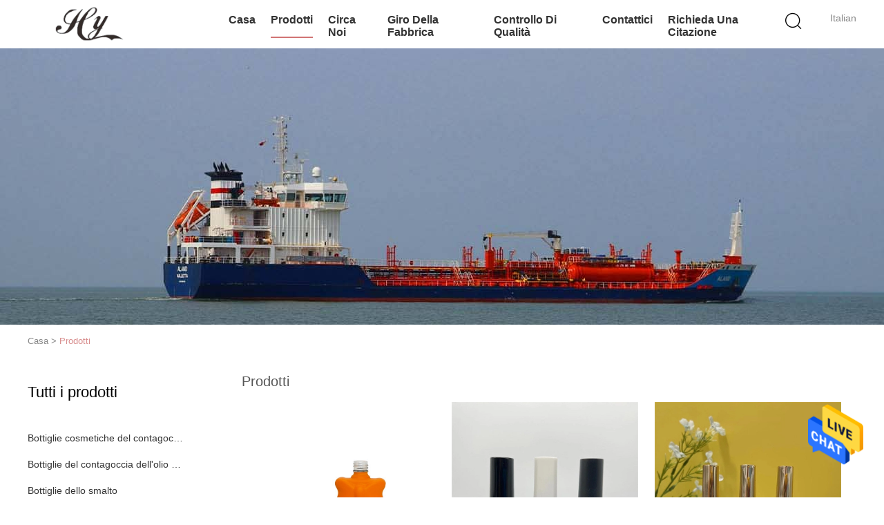

--- FILE ---
content_type: text/html
request_url: https://italian.cosmeticdropperbottles.com/products.html
body_size: 21599
content:
<!DOCTYPE html>
<html >
<head>
	<meta charset="utf-8">
	<meta http-equiv="X-UA-Compatible" content="IE=edge">
	<meta name="viewport" content="width=device-width, initial-scale=1.0, maximum-scale=1.0, user-scalable=no">
    <title>Bottiglie dello smalto Fabbrica, comprare un buon prezzo Bottiglie del contagoccia di Boston prodotti</title>
    <meta name="keywords" content="Bottiglie dello smalto Fabbrica, buon prezzo Bottiglie del contagoccia di Boston, La CINA Bottiglie dello smalto Fabbrica, Bottiglie del contagoccia di Boston prodotti online" />
    <meta name="description" content="La CINA qualità Bottiglie dello smalto & Bottiglie del contagoccia di Boston fornitore e buon prezzo Bottiglie dello smalto in vendita online." />
			<link type='text/css' rel='stylesheet' href='/??/images/global.css,/photo/cosmeticdropperbottles/sitetpl/style/common.css?ver=1656065881' media='all'>
			  <script type='text/javascript' src='/js/jquery.js'></script><meta property="og:title" content="Bottiglie dello smalto Fabbrica, comprare un buon prezzo Bottiglie del contagoccia di Boston prodotti" />
<meta property="og:description" content="La CINA qualità Bottiglie dello smalto & Bottiglie del contagoccia di Boston fornitore e buon prezzo Bottiglie dello smalto in vendita online." />
<meta property="og:site_name" content="Beijing Hanya Packaging Ltd." />
<meta property="og:url" content="https://italian.cosmeticdropperbottles.com/products.html" />
<meta property="og:image" content="https://italian.cosmeticdropperbottles.com/photo/pt145725822-10ml_12ml_15ml_nail_polish_glass_bottles_leak_proof.jpg" />
<link rel="canonical" href="https://italian.cosmeticdropperbottles.com/products.html" />
<link rel="alternate" href="https://m.italian.cosmeticdropperbottles.com/products.html" media="only screen and (max-width: 640px)" />
<style type="text/css">
/*<![CDATA[*/
.consent__cookie {position: fixed;top: 0;left: 0;width: 100%;height: 0%;z-index: 100000;}.consent__cookie_bg {position: fixed;top: 0;left: 0;width: 100%;height: 100%;background: #000;opacity: .6;display: none }.consent__cookie_rel {position: fixed;bottom:0;left: 0;width: 100%;background: #fff;display: -webkit-box;display: -ms-flexbox;display: flex;flex-wrap: wrap;padding: 24px 80px;-webkit-box-sizing: border-box;box-sizing: border-box;-webkit-box-pack: justify;-ms-flex-pack: justify;justify-content: space-between;-webkit-transition: all ease-in-out .3s;transition: all ease-in-out .3s }.consent__close {position: absolute;top: 20px;right: 20px;cursor: pointer }.consent__close svg {fill: #777 }.consent__close:hover svg {fill: #000 }.consent__cookie_box {flex: 1;word-break: break-word;}.consent__warm {color: #777;font-size: 16px;margin-bottom: 12px;line-height: 19px }.consent__title {color: #333;font-size: 20px;font-weight: 600;margin-bottom: 12px;line-height: 23px }.consent__itxt {color: #333;font-size: 14px;margin-bottom: 12px;display: -webkit-box;display: -ms-flexbox;display: flex;-webkit-box-align: center;-ms-flex-align: center;align-items: center }.consent__itxt i {display: -webkit-inline-box;display: -ms-inline-flexbox;display: inline-flex;width: 28px;height: 28px;border-radius: 50%;background: #e0f9e9;margin-right: 8px;-webkit-box-align: center;-ms-flex-align: center;align-items: center;-webkit-box-pack: center;-ms-flex-pack: center;justify-content: center }.consent__itxt svg {fill: #3ca860 }.consent__txt {color: #a6a6a6;font-size: 14px;margin-bottom: 8px;line-height: 17px }.consent__btns {display: -webkit-box;display: -ms-flexbox;display: flex;-webkit-box-orient: vertical;-webkit-box-direction: normal;-ms-flex-direction: column;flex-direction: column;-webkit-box-pack: center;-ms-flex-pack: center;justify-content: center;flex-shrink: 0;}.consent__btn {width: 280px;height: 40px;line-height: 40px;text-align: center;background: #3ca860;color: #fff;border-radius: 4px;margin: 8px 0;-webkit-box-sizing: border-box;box-sizing: border-box;cursor: pointer;font-size:14px}.consent__btn:hover {background: #00823b }.consent__btn.empty {color: #3ca860;border: 1px solid #3ca860;background: #fff }.consent__btn.empty:hover {background: #3ca860;color: #fff }.open .consent__cookie_bg {display: block }.open .consent__cookie_rel {bottom: 0 }@media (max-width: 760px) {.consent__btns {width: 100%;align-items: center;}.consent__cookie_rel {padding: 20px 24px }}.consent__cookie.open {display: block;}.consent__cookie {display: none;}
/*]]>*/
</style>
<script type="text/javascript">
/*<![CDATA[*/
window.isvideotpl = 0;window.detailurl = '';
var isShowGuide=0;showGuideColor=0;var company_type = 0;var webim_domain = '';

var colorUrl = '';
var aisearch = 0;
var selfUrl = '';
window.playerReportUrl='/vod/view_count/report';
var query_string = ["Products","ListMain"];
var g_tp = '';
var customtplcolor = 99602;
window.predomainsub = "";
/*]]>*/
</script>
</head>
<body>
<img src="/logo.gif" style="display:none" alt="logo"/>
    <div id="floatAd" style="z-index: 110000;position:absolute;right:30px;bottom:60px;height:79px;display: block;">
                                <a href="/webim/webim_tab.html" rel="nofollow" data-uid="0" onclick= 'setwebimCookie(0,0,0);' target="_blank">
            <img style="width: 80px;cursor: pointer;" alt='Invia messaggio' src="/images/floatimage_chat.gif"/>
        </a>
                                </div>
<a style="display: none!important;" title="Beijing Hanya Packaging Ltd." class="float-inquiry" href="/contactnow.html" onclick='setinquiryCookie("{\"showproduct\":0,\"pid\":0,\"name\":\"\",\"source_url\":\"\",\"picurl\":\"\",\"propertyDetail\":[],\"username\":\"Miss. Ada\",\"viewTime\":\"Ultimo Login : 8 orario 10 minuti fa\",\"subject\":\"Potete inviarmi prezzo di listino e lista dei prodotti?\",\"countrycode\":\"\"}");'></a>
<script>
var originProductInfo = '';
var originProductInfo = {"showproduct":1,"pid":"23858964","name":"Bottiglie vuote verdi gialle dello smalto di vetro spesso con il ODM dell&#039;OEM della spazzola","source_url":"\/sale-23858964-yellow-green-thick-glass-empty-nail-polish-bottles-with-brush-oem-odm.html","picurl":"\/photo\/pd82037870-yellow_green_thick_glass_empty_nail_polish_bottles_with_brush_oem_odm.jpg","propertyDetail":[["Nome di prodotto","Bottiglia dello smalto"],["Colore","Rosso, giallo, verde, rosa, ecc porpora"],["Materiale","Materiale di vetro"],["Volume","5ml, 7ml, 9ml, 10ml, 12ml, 15ml"]],"company_name":null,"picurl_c":"\/photo\/pc82037870-yellow_green_thick_glass_empty_nail_polish_bottles_with_brush_oem_odm.jpg","price":"USD 0.23-0.25 Piece\/Pieces","username":"sales","viewTime":"Ultimo Login : 5 orario 10 minuti fa","subject":"Vi preghiamo di citare il tuo Bottiglie vuote verdi gialle dello smalto di vetro spesso con il ODM dell&#039;OEM della spazzola","countrycode":""};
var save_url = "/contactsave.html";
var update_url = "/updateinquiry.html";
var productInfo = {};
var defaulProductInfo = {};
var myDate = new Date();
var curDate = myDate.getFullYear()+'-'+(parseInt(myDate.getMonth())+1)+'-'+myDate.getDate();
var message = '';
var default_pop = 1;
var leaveMessageDialog = document.getElementsByClassName('leave-message-dialog')[0]; // 获取弹层
var _$$ = function (dom) {
    return document.querySelectorAll(dom);
};
resInfo = originProductInfo;
defaulProductInfo.pid = resInfo['pid'];
defaulProductInfo.productName = resInfo['name'];
defaulProductInfo.productInfo = resInfo['propertyDetail'];
defaulProductInfo.productImg = resInfo['picurl_c'];
defaulProductInfo.subject = resInfo['subject'];
defaulProductInfo.productImgAlt = resInfo['name'];
var inquirypopup_tmp = 1;
var message = 'Caro,'+'\r\n'+"Sono interessato a"+' '+trim(resInfo['name'])+", potresti inviarmi maggiori dettagli come tipo, dimensioni, MOQ, materiale, ecc."+'\r\n'+"Grazie!"+'\r\n'+"Aspettando la tua risposta.";
var message_1 = 'Caro,'+'\r\n'+"Sono interessato a"+' '+trim(resInfo['name'])+", potresti inviarmi maggiori dettagli come tipo, dimensioni, MOQ, materiale, ecc."+'\r\n'+"Grazie!"+'\r\n'+"Aspettando la tua risposta.";
var message_2 = 'Ciao,'+'\r\n'+"sto cercando"+' '+trim(resInfo['name'])+", per favore inviami il prezzo, le specifiche e l'immagine."+'\r\n'+"La tua rapida risposta sarà molto apprezzata."+'\r\n'+"Non esitate a contattarmi per ulteriori informazioni."+'\r\n'+"Molte grazie.";
var message_3 = 'Ciao,'+'\r\n'+trim(resInfo['name'])+' '+"soddisfa le mie aspettative."+'\r\n'+"Per favore dammi il prezzo migliore e qualche altra informazione sul prodotto."+'\r\n'+"Non esitate a contattarmi tramite la mia posta."+'\r\n'+"Molte grazie.";

var message_4 = 'Caro,'+'\r\n'+"Qual è il prezzo FOB sul tuo"+' '+trim(resInfo['name'])+'?'+'\r\n'+"Qual è il nome del porto più vicino?"+'\r\n'+"Per favore rispondimi il prima possibile, sarebbe meglio condividere ulteriori informazioni."+'\r\n'+"Saluti!";
var message_5 = 'Ciao,'+'\r\n'+"Sono molto interessato al tuo"+' '+trim(resInfo['name'])+'.'+'\r\n'+"Inviami i dettagli del tuo prodotto."+'\r\n'+"In attesa di una tua rapida risposta."+'\r\n'+"Non esitate a contattarmi per posta."+'\r\n'+"Saluti!";

var message_6 = 'Caro,'+'\r\n'+"Forniscici informazioni sul tuo"+' '+trim(resInfo['name'])+", come tipo, dimensione, materiale e, naturalmente, il miglior prezzo."+'\r\n'+"In attesa di una tua rapida risposta."+'\r\n'+"Grazie!";
var message_7 = 'Caro,'+'\r\n'+"Puoi fornire"+' '+trim(resInfo['name'])+" per noi?"+'\r\n'+"Per prima cosa vogliamo un listino prezzi e alcuni dettagli del prodotto."+'\r\n'+"Spero di ricevere una risposta al più presto e non vedo l'ora di collaborare."+'\r\n'+"Grazie mille.";
var message_8 = 'Ciao,'+'\r\n'+"sto cercando"+' '+trim(resInfo['name'])+", per favore dammi alcune informazioni più dettagliate sul prodotto."+'\r\n'+"Attendo con ansia la vostra risposta."+'\r\n'+"Grazie!";
var message_9 = 'Ciao,'+'\r\n'+"Il tuo"+' '+trim(resInfo['name'])+" soddisfa molto bene le mie esigenze."+'\r\n'+"Inviami il prezzo, le specifiche e un modello simile andrà bene."+'\r\n'+"Sentiti libero di chattare con me."+'\r\n'+"Grazie!";
var message_10 = 'Caro,'+'\r\n'+"Voglio saperne di più sui dettagli e sulla citazione di"+' '+trim(resInfo['name'])+'.'+'\r\n'+"Non esitate a contattarmi."+'\r\n'+"Saluti!";

var r = getRandom(1,10);

defaulProductInfo.message = eval("message_"+r);

var mytAjax = {

    post: function(url, data, fn) {
        var xhr = new XMLHttpRequest();
        xhr.open("POST", url, true);
        xhr.setRequestHeader("Content-Type", "application/x-www-form-urlencoded;charset=UTF-8");
        xhr.setRequestHeader("X-Requested-With", "XMLHttpRequest");
        xhr.setRequestHeader('Content-Type','text/plain;charset=UTF-8');
        xhr.onreadystatechange = function() {
            if(xhr.readyState == 4 && (xhr.status == 200 || xhr.status == 304)) {
                fn.call(this, xhr.responseText);
            }
        };
        xhr.send(data);
    },

    postform: function(url, data, fn) {
        var xhr = new XMLHttpRequest();
        xhr.open("POST", url, true);
        xhr.setRequestHeader("X-Requested-With", "XMLHttpRequest");
        xhr.onreadystatechange = function() {
            if(xhr.readyState == 4 && (xhr.status == 200 || xhr.status == 304)) {
                fn.call(this, xhr.responseText);
            }
        };
        xhr.send(data);
    }
};
/*window.onload = function(){
    leaveMessageDialog = document.getElementsByClassName('leave-message-dialog')[0];
    if (window.localStorage.recordDialogStatus=='undefined' || (window.localStorage.recordDialogStatus!='undefined' && window.localStorage.recordDialogStatus != curDate)) {
        setTimeout(function(){
            if(parseInt(inquirypopup_tmp%10) == 1){
                creatDialog(defaulProductInfo, 1);
            }
        }, 6000);
    }
};*/
function trim(str)
{
    str = str.replace(/(^\s*)/g,"");
    return str.replace(/(\s*$)/g,"");
};
function getRandom(m,n){
    var num = Math.floor(Math.random()*(m - n) + n);
    return num;
};
function strBtn(param) {

    var starattextarea = document.getElementById("textareamessage").value.length;
    var email = document.getElementById("startEmail").value;

    var default_tip = document.querySelectorAll(".watermark_container").length;
    if (20 < starattextarea && starattextarea < 3000) {
        if(default_tip>0){
            document.getElementById("textareamessage1").parentNode.parentNode.nextElementSibling.style.display = "none";
        }else{
            document.getElementById("textareamessage1").parentNode.nextElementSibling.style.display = "none";
        }

    } else {
        if(default_tip>0){
            document.getElementById("textareamessage1").parentNode.parentNode.nextElementSibling.style.display = "block";
        }else{
            document.getElementById("textareamessage1").parentNode.nextElementSibling.style.display = "block";
        }

        return;
    }

    // var re = /^([a-zA-Z0-9_-])+@([a-zA-Z0-9_-])+\.([a-zA-Z0-9_-])+/i;/*邮箱不区分大小写*/
    var re = /^[a-zA-Z0-9][\w-]*(\.?[\w-]+)*@[a-zA-Z0-9-]+(\.[a-zA-Z0-9]+)+$/i;
    if (!re.test(email)) {
        document.getElementById("startEmail").nextElementSibling.style.display = "block";
        return;
    } else {
        document.getElementById("startEmail").nextElementSibling.style.display = "none";
    }

    var subject = document.getElementById("pop_subject").value;
    var pid = document.getElementById("pop_pid").value;
    var message = document.getElementById("textareamessage").value;
    var sender_email = document.getElementById("startEmail").value;
    var tel = '';
    if (document.getElementById("tel0") != undefined && document.getElementById("tel0") != '')
        tel = document.getElementById("tel0").value;
    var form_serialize = '&tel='+tel;

    form_serialize = form_serialize.replace(/\+/g, "%2B");
    mytAjax.post(save_url,"pid="+pid+"&subject="+subject+"&email="+sender_email+"&message="+(message)+form_serialize,function(res){
        var mes = JSON.parse(res);
        if(mes.status == 200){
            var iid = mes.iid;
            document.getElementById("pop_iid").value = iid;
            document.getElementById("pop_uuid").value = mes.uuid;

            if(typeof gtag_report_conversion === "function"){
                gtag_report_conversion();//执行统计js代码
            }
            if(typeof fbq === "function"){
                fbq('track','Purchase');//执行统计js代码
            }
        }
    });
    for (var index = 0; index < document.querySelectorAll(".dialog-content-pql").length; index++) {
        document.querySelectorAll(".dialog-content-pql")[index].style.display = "none";
    };
    $('#idphonepql').val(tel);
    document.getElementById("dialog-content-pql-id").style.display = "block";
    ;
};
function twoBtnOk(param) {

    var selectgender = document.getElementById("Mr").innerHTML;
    var iid = document.getElementById("pop_iid").value;
    var sendername = document.getElementById("idnamepql").value;
    var senderphone = document.getElementById("idphonepql").value;
    var sendercname = document.getElementById("idcompanypql").value;
    var uuid = document.getElementById("pop_uuid").value;
    var gender = 2;
    if(selectgender == 'Mr.') gender = 0;
    if(selectgender == 'Mrs.') gender = 1;
    var pid = document.getElementById("pop_pid").value;
    var form_serialize = '';

        form_serialize = form_serialize.replace(/\+/g, "%2B");

    mytAjax.post(update_url,"iid="+iid+"&gender="+gender+"&uuid="+uuid+"&name="+(sendername)+"&tel="+(senderphone)+"&company="+(sendercname)+form_serialize,function(res){});

    for (var index = 0; index < document.querySelectorAll(".dialog-content-pql").length; index++) {
        document.querySelectorAll(".dialog-content-pql")[index].style.display = "none";
    };
    document.getElementById("dialog-content-pql-ok").style.display = "block";

};
function toCheckMust(name) {
    $('#'+name+'error').hide();
}
function handClidk(param) {
    var starattextarea = document.getElementById("textareamessage1").value.length;
    var email = document.getElementById("startEmail1").value;
    var default_tip = document.querySelectorAll(".watermark_container").length;
    if (20 < starattextarea && starattextarea < 3000) {
        if(default_tip>0){
            document.getElementById("textareamessage1").parentNode.parentNode.nextElementSibling.style.display = "none";
        }else{
            document.getElementById("textareamessage1").parentNode.nextElementSibling.style.display = "none";
        }

    } else {
        if(default_tip>0){
            document.getElementById("textareamessage1").parentNode.parentNode.nextElementSibling.style.display = "block";
        }else{
            document.getElementById("textareamessage1").parentNode.nextElementSibling.style.display = "block";
        }

        return;
    }

    // var re = /^([a-zA-Z0-9_-])+@([a-zA-Z0-9_-])+\.([a-zA-Z0-9_-])+/i;
    var re = /^[a-zA-Z0-9][\w-]*(\.?[\w-]+)*@[a-zA-Z0-9-]+(\.[a-zA-Z0-9]+)+$/i;
    if (!re.test(email)) {
        document.getElementById("startEmail1").nextElementSibling.style.display = "block";
        return;
    } else {
        document.getElementById("startEmail1").nextElementSibling.style.display = "none";
    }

    var subject = document.getElementById("pop_subject").value;
    var pid = document.getElementById("pop_pid").value;
    var message = document.getElementById("textareamessage1").value;
    var sender_email = document.getElementById("startEmail1").value;
    var form_serialize = tel = '';
    if (document.getElementById("tel1") != undefined && document.getElementById("tel1") != '')
        tel = document.getElementById("tel1").value;
        mytAjax.post(save_url,"email="+sender_email+"&tel="+tel+"&pid="+pid+"&message="+message+"&subject="+subject+form_serialize,function(res){

        var mes = JSON.parse(res);
        if(mes.status == 200){
            var iid = mes.iid;
            document.getElementById("pop_iid").value = iid;
            document.getElementById("pop_uuid").value = mes.uuid;
            if(typeof gtag_report_conversion === "function"){
                gtag_report_conversion();//执行统计js代码
            }
        }

    });
    for (var index = 0; index < document.querySelectorAll(".dialog-content-pql").length; index++) {
        document.querySelectorAll(".dialog-content-pql")[index].style.display = "none";
    };
    $('#idphonepql').val(tel);
    document.getElementById("dialog-content-pql-id").style.display = "block";

};
window.addEventListener('load', function () {
    $('.checkbox-wrap label').each(function(){
        if($(this).find('input').prop('checked')){
            $(this).addClass('on')
        }else {
            $(this).removeClass('on')
        }
    })
    $(document).on('click', '.checkbox-wrap label' , function(ev){
        if (ev.target.tagName.toUpperCase() != 'INPUT') {
            $(this).toggleClass('on')
        }
    })
})

function hand_video(pdata) {
    data = JSON.parse(pdata);
    productInfo.productName = data.productName;
    productInfo.productInfo = data.productInfo;
    productInfo.productImg = data.productImg;
    productInfo.subject = data.subject;

    var message = 'Caro,'+'\r\n'+"Sono interessato a"+' '+trim(data.productName)+", potresti inviarmi maggiori dettagli come tipo, dimensione, quantità, materiale, ecc."+'\r\n'+"Grazie!"+'\r\n'+"Aspettando la tua risposta.";

    var message = 'Caro,'+'\r\n'+"Sono interessato a"+' '+trim(data.productName)+", potresti inviarmi maggiori dettagli come tipo, dimensioni, MOQ, materiale, ecc."+'\r\n'+"Grazie!"+'\r\n'+"Aspettando la tua risposta.";
    var message_1 = 'Caro,'+'\r\n'+"Sono interessato a"+' '+trim(data.productName)+", potresti inviarmi maggiori dettagli come tipo, dimensioni, MOQ, materiale, ecc."+'\r\n'+"Grazie!"+'\r\n'+"Aspettando la tua risposta.";
    var message_2 = 'Ciao,'+'\r\n'+"sto cercando"+' '+trim(data.productName)+", per favore inviami il prezzo, le specifiche e l'immagine."+'\r\n'+"La tua rapida risposta sarà molto apprezzata."+'\r\n'+"Non esitate a contattarmi per ulteriori informazioni."+'\r\n'+"Molte grazie.";
    var message_3 = 'Ciao,'+'\r\n'+trim(data.productName)+' '+"soddisfa le mie aspettative."+'\r\n'+"Per favore dammi il prezzo migliore e qualche altra informazione sul prodotto."+'\r\n'+"Non esitate a contattarmi tramite la mia posta."+'\r\n'+"Molte grazie.";

    var message_4 = 'Caro,'+'\r\n'+"Qual è il prezzo FOB sul tuo"+' '+trim(data.productName)+'?'+'\r\n'+"Qual è il nome del porto più vicino?"+'\r\n'+"Per favore rispondimi il prima possibile, sarebbe meglio condividere ulteriori informazioni."+'\r\n'+"Saluti!";
    var message_5 = 'Ciao,'+'\r\n'+"Sono molto interessato al tuo"+' '+trim(data.productName)+'.'+'\r\n'+"Inviami i dettagli del tuo prodotto."+'\r\n'+"In attesa di una tua rapida risposta."+'\r\n'+"Non esitate a contattarmi per posta."+'\r\n'+"Saluti!";

    var message_6 = 'Caro,'+'\r\n'+"Forniscici informazioni sul tuo"+' '+trim(data.productName)+", come tipo, dimensione, materiale e, naturalmente, il miglior prezzo."+'\r\n'+"In attesa di una tua rapida risposta."+'\r\n'+"Grazie!";
    var message_7 = 'Caro,'+'\r\n'+"Puoi fornire"+' '+trim(data.productName)+" per noi?"+'\r\n'+"Per prima cosa vogliamo un listino prezzi e alcuni dettagli del prodotto."+'\r\n'+"Spero di ricevere una risposta al più presto e non vedo l'ora di collaborare."+'\r\n'+"Grazie mille.";
    var message_8 = 'Ciao,'+'\r\n'+"sto cercando"+' '+trim(data.productName)+", per favore dammi alcune informazioni più dettagliate sul prodotto."+'\r\n'+"Attendo con ansia la vostra risposta."+'\r\n'+"Grazie!";
    var message_9 = 'Ciao,'+'\r\n'+"Il tuo"+' '+trim(data.productName)+" soddisfa molto bene le mie esigenze."+'\r\n'+"Inviami il prezzo, le specifiche e un modello simile andrà bene."+'\r\n'+"Sentiti libero di chattare con me."+'\r\n'+"Grazie!";
    var message_10 = 'Caro,'+'\r\n'+"Voglio saperne di più sui dettagli e sulla citazione di"+' '+trim(data.productName)+'.'+'\r\n'+"Non esitate a contattarmi."+'\r\n'+"Saluti!";

    var r = getRandom(1,10);

    productInfo.message = eval("message_"+r);
    if(parseInt(inquirypopup_tmp/10) == 1){
        productInfo.message = "";
    }
    productInfo.pid = data.pid;
    creatDialog(productInfo, 2);
};

function handDialog(pdata) {
    data = JSON.parse(pdata);
    productInfo.productName = data.productName;
    productInfo.productInfo = data.productInfo;
    productInfo.productImg = data.productImg;
    productInfo.subject = data.subject;

    var message = 'Caro,'+'\r\n'+"Sono interessato a"+' '+trim(data.productName)+", potresti inviarmi maggiori dettagli come tipo, dimensione, quantità, materiale, ecc."+'\r\n'+"Grazie!"+'\r\n'+"Aspettando la tua risposta.";

    var message = 'Caro,'+'\r\n'+"Sono interessato a"+' '+trim(data.productName)+", potresti inviarmi maggiori dettagli come tipo, dimensioni, MOQ, materiale, ecc."+'\r\n'+"Grazie!"+'\r\n'+"Aspettando la tua risposta.";
    var message_1 = 'Caro,'+'\r\n'+"Sono interessato a"+' '+trim(data.productName)+", potresti inviarmi maggiori dettagli come tipo, dimensioni, MOQ, materiale, ecc."+'\r\n'+"Grazie!"+'\r\n'+"Aspettando la tua risposta.";
    var message_2 = 'Ciao,'+'\r\n'+"sto cercando"+' '+trim(data.productName)+", per favore inviami il prezzo, le specifiche e l'immagine."+'\r\n'+"La tua rapida risposta sarà molto apprezzata."+'\r\n'+"Non esitate a contattarmi per ulteriori informazioni."+'\r\n'+"Molte grazie.";
    var message_3 = 'Ciao,'+'\r\n'+trim(data.productName)+' '+"soddisfa le mie aspettative."+'\r\n'+"Per favore dammi il prezzo migliore e qualche altra informazione sul prodotto."+'\r\n'+"Non esitate a contattarmi tramite la mia posta."+'\r\n'+"Molte grazie.";

    var message_4 = 'Caro,'+'\r\n'+"Qual è il prezzo FOB sul tuo"+' '+trim(data.productName)+'?'+'\r\n'+"Qual è il nome del porto più vicino?"+'\r\n'+"Per favore rispondimi il prima possibile, sarebbe meglio condividere ulteriori informazioni."+'\r\n'+"Saluti!";
    var message_5 = 'Ciao,'+'\r\n'+"Sono molto interessato al tuo"+' '+trim(data.productName)+'.'+'\r\n'+"Inviami i dettagli del tuo prodotto."+'\r\n'+"In attesa di una tua rapida risposta."+'\r\n'+"Non esitate a contattarmi per posta."+'\r\n'+"Saluti!";

    var message_6 = 'Caro,'+'\r\n'+"Forniscici informazioni sul tuo"+' '+trim(data.productName)+", come tipo, dimensione, materiale e, naturalmente, il miglior prezzo."+'\r\n'+"In attesa di una tua rapida risposta."+'\r\n'+"Grazie!";
    var message_7 = 'Caro,'+'\r\n'+"Puoi fornire"+' '+trim(data.productName)+" per noi?"+'\r\n'+"Per prima cosa vogliamo un listino prezzi e alcuni dettagli del prodotto."+'\r\n'+"Spero di ricevere una risposta al più presto e non vedo l'ora di collaborare."+'\r\n'+"Grazie mille.";
    var message_8 = 'Ciao,'+'\r\n'+"sto cercando"+' '+trim(data.productName)+", per favore dammi alcune informazioni più dettagliate sul prodotto."+'\r\n'+"Attendo con ansia la vostra risposta."+'\r\n'+"Grazie!";
    var message_9 = 'Ciao,'+'\r\n'+"Il tuo"+' '+trim(data.productName)+" soddisfa molto bene le mie esigenze."+'\r\n'+"Inviami il prezzo, le specifiche e un modello simile andrà bene."+'\r\n'+"Sentiti libero di chattare con me."+'\r\n'+"Grazie!";
    var message_10 = 'Caro,'+'\r\n'+"Voglio saperne di più sui dettagli e sulla citazione di"+' '+trim(data.productName)+'.'+'\r\n'+"Non esitate a contattarmi."+'\r\n'+"Saluti!";

    var r = getRandom(1,10);

    productInfo.message = eval("message_"+r);
    if(parseInt(inquirypopup_tmp/10) == 1){
        productInfo.message = "";
    }
    productInfo.pid = data.pid;
    creatDialog(productInfo, 2);
};

function closepql(param) {

    leaveMessageDialog.style.display = 'none';
};

function closepql2(param) {

    for (var index = 0; index < document.querySelectorAll(".dialog-content-pql").length; index++) {
        document.querySelectorAll(".dialog-content-pql")[index].style.display = "none";
    };
    document.getElementById("dialog-content-pql-ok").style.display = "block";
};

function decodeHtmlEntities(str) {
    var tempElement = document.createElement('div');
    tempElement.innerHTML = str;
    return tempElement.textContent || tempElement.innerText || '';
}

function initProduct(productInfo,type){

    productInfo.productName = decodeHtmlEntities(productInfo.productName);
    productInfo.message = decodeHtmlEntities(productInfo.message);

    leaveMessageDialog = document.getElementsByClassName('leave-message-dialog')[0];
    leaveMessageDialog.style.display = "block";
    if(type == 3){
        var popinquiryemail = document.getElementById("popinquiryemail").value;
        _$$("#startEmail1")[0].value = popinquiryemail;
    }else{
        _$$("#startEmail1")[0].value = "";
    }
    _$$("#startEmail")[0].value = "";
    _$$("#idnamepql")[0].value = "";
    _$$("#idphonepql")[0].value = "";
    _$$("#idcompanypql")[0].value = "";

    _$$("#pop_pid")[0].value = productInfo.pid;
    _$$("#pop_subject")[0].value = productInfo.subject;
    
    if(parseInt(inquirypopup_tmp/10) == 1){
        productInfo.message = "";
    }

    _$$("#textareamessage1")[0].value = productInfo.message;
    _$$("#textareamessage")[0].value = productInfo.message;

    _$$("#dialog-content-pql-id .titlep")[0].innerHTML = productInfo.productName;
    _$$("#dialog-content-pql-id img")[0].setAttribute("src", productInfo.productImg);
    _$$("#dialog-content-pql-id img")[0].setAttribute("alt", productInfo.productImgAlt);

    _$$("#dialog-content-pql-id-hand img")[0].setAttribute("src", productInfo.productImg);
    _$$("#dialog-content-pql-id-hand img")[0].setAttribute("alt", productInfo.productImgAlt);
    _$$("#dialog-content-pql-id-hand .titlep")[0].innerHTML = productInfo.productName;

    if (productInfo.productInfo.length > 0) {
        var ul2, ul;
        ul = document.createElement("ul");
        for (var index = 0; index < productInfo.productInfo.length; index++) {
            var el = productInfo.productInfo[index];
            var li = document.createElement("li");
            var span1 = document.createElement("span");
            span1.innerHTML = el[0] + ":";
            var span2 = document.createElement("span");
            span2.innerHTML = el[1];
            li.appendChild(span1);
            li.appendChild(span2);
            ul.appendChild(li);

        }
        ul2 = ul.cloneNode(true);
        if (type === 1) {
            _$$("#dialog-content-pql-id .left")[0].replaceChild(ul, _$$("#dialog-content-pql-id .left ul")[0]);
        } else {
            _$$("#dialog-content-pql-id-hand .left")[0].replaceChild(ul2, _$$("#dialog-content-pql-id-hand .left ul")[0]);
            _$$("#dialog-content-pql-id .left")[0].replaceChild(ul, _$$("#dialog-content-pql-id .left ul")[0]);
        }
    };
    for (var index = 0; index < _$$("#dialog-content-pql-id .right ul li").length; index++) {
        _$$("#dialog-content-pql-id .right ul li")[index].addEventListener("click", function (params) {
            _$$("#dialog-content-pql-id .right #Mr")[0].innerHTML = this.innerHTML
        }, false)

    };

};
function closeInquiryCreateDialog() {
    document.getElementById("xuanpan_dialog_box_pql").style.display = "none";
};
function showInquiryCreateDialog() {
    document.getElementById("xuanpan_dialog_box_pql").style.display = "block";
};
function submitPopInquiry(){
    var message = document.getElementById("inquiry_message").value;
    var email = document.getElementById("inquiry_email").value;
    var subject = defaulProductInfo.subject;
    var pid = defaulProductInfo.pid;
    if (email === undefined) {
        showInquiryCreateDialog();
        document.getElementById("inquiry_email").style.border = "1px solid red";
        return false;
    };
    if (message === undefined) {
        showInquiryCreateDialog();
        document.getElementById("inquiry_message").style.border = "1px solid red";
        return false;
    };
    if (email.search(/^\w+((-\w+)|(\.\w+))*\@[A-Za-z0-9]+((\.|-)[A-Za-z0-9]+)*\.[A-Za-z0-9]+$/) == -1) {
        document.getElementById("inquiry_email").style.border= "1px solid red";
        showInquiryCreateDialog();
        return false;
    } else {
        document.getElementById("inquiry_email").style.border= "";
    };
    if (message.length < 20 || message.length >3000) {
        showInquiryCreateDialog();
        document.getElementById("inquiry_message").style.border = "1px solid red";
        return false;
    } else {
        document.getElementById("inquiry_message").style.border = "";
    };
    var tel = '';
    if (document.getElementById("tel") != undefined && document.getElementById("tel") != '')
        tel = document.getElementById("tel").value;

    mytAjax.post(save_url,"pid="+pid+"&subject="+subject+"&email="+email+"&message="+(message)+'&tel='+tel,function(res){
        var mes = JSON.parse(res);
        if(mes.status == 200){
            var iid = mes.iid;
            document.getElementById("pop_iid").value = iid;
            document.getElementById("pop_uuid").value = mes.uuid;

        }
    });
    initProduct(defaulProductInfo);
    for (var index = 0; index < document.querySelectorAll(".dialog-content-pql").length; index++) {
        document.querySelectorAll(".dialog-content-pql")[index].style.display = "none";
    };
    $('#idphonepql').val(tel);
    document.getElementById("dialog-content-pql-id").style.display = "block";

};

//带附件上传
function submitPopInquiryfile(email_id,message_id,check_sort,name_id,phone_id,company_id,attachments){

    if(typeof(check_sort) == 'undefined'){
        check_sort = 0;
    }
    var message = document.getElementById(message_id).value;
    var email = document.getElementById(email_id).value;
    var attachments = document.getElementById(attachments).value;
    if(typeof(name_id) !== 'undefined' && name_id != ""){
        var name  = document.getElementById(name_id).value;
    }
    if(typeof(phone_id) !== 'undefined' && phone_id != ""){
        var phone = document.getElementById(phone_id).value;
    }
    if(typeof(company_id) !== 'undefined' && company_id != ""){
        var company = document.getElementById(company_id).value;
    }
    var subject = defaulProductInfo.subject;
    var pid = defaulProductInfo.pid;

    if(check_sort == 0){
        if (email === undefined) {
            showInquiryCreateDialog();
            document.getElementById(email_id).style.border = "1px solid red";
            return false;
        };
        if (message === undefined) {
            showInquiryCreateDialog();
            document.getElementById(message_id).style.border = "1px solid red";
            return false;
        };

        if (email.search(/^\w+((-\w+)|(\.\w+))*\@[A-Za-z0-9]+((\.|-)[A-Za-z0-9]+)*\.[A-Za-z0-9]+$/) == -1) {
            document.getElementById(email_id).style.border= "1px solid red";
            showInquiryCreateDialog();
            return false;
        } else {
            document.getElementById(email_id).style.border= "";
        };
        if (message.length < 20 || message.length >3000) {
            showInquiryCreateDialog();
            document.getElementById(message_id).style.border = "1px solid red";
            return false;
        } else {
            document.getElementById(message_id).style.border = "";
        };
    }else{

        if (message === undefined) {
            showInquiryCreateDialog();
            document.getElementById(message_id).style.border = "1px solid red";
            return false;
        };

        if (email === undefined) {
            showInquiryCreateDialog();
            document.getElementById(email_id).style.border = "1px solid red";
            return false;
        };

        if (message.length < 20 || message.length >3000) {
            showInquiryCreateDialog();
            document.getElementById(message_id).style.border = "1px solid red";
            return false;
        } else {
            document.getElementById(message_id).style.border = "";
        };

        if (email.search(/^\w+((-\w+)|(\.\w+))*\@[A-Za-z0-9]+((\.|-)[A-Za-z0-9]+)*\.[A-Za-z0-9]+$/) == -1) {
            document.getElementById(email_id).style.border= "1px solid red";
            showInquiryCreateDialog();
            return false;
        } else {
            document.getElementById(email_id).style.border= "";
        };

    };

    mytAjax.post(save_url,"pid="+pid+"&subject="+subject+"&email="+email+"&message="+message+"&company="+company+"&attachments="+attachments,function(res){
        var mes = JSON.parse(res);
        if(mes.status == 200){
            var iid = mes.iid;
            document.getElementById("pop_iid").value = iid;
            document.getElementById("pop_uuid").value = mes.uuid;

            if(typeof gtag_report_conversion === "function"){
                gtag_report_conversion();//执行统计js代码
            }
            if(typeof fbq === "function"){
                fbq('track','Purchase');//执行统计js代码
            }
        }
    });
    initProduct(defaulProductInfo);

    if(name !== undefined && name != ""){
        _$$("#idnamepql")[0].value = name;
    }

    if(phone !== undefined && phone != ""){
        _$$("#idphonepql")[0].value = phone;
    }

    if(company !== undefined && company != ""){
        _$$("#idcompanypql")[0].value = company;
    }

    for (var index = 0; index < document.querySelectorAll(".dialog-content-pql").length; index++) {
        document.querySelectorAll(".dialog-content-pql")[index].style.display = "none";
    };
    document.getElementById("dialog-content-pql-id").style.display = "block";

};
function submitPopInquiryByParam(email_id,message_id,check_sort,name_id,phone_id,company_id){

    if(typeof(check_sort) == 'undefined'){
        check_sort = 0;
    }

    var senderphone = '';
    var message = document.getElementById(message_id).value;
    var email = document.getElementById(email_id).value;
    if(typeof(name_id) !== 'undefined' && name_id != ""){
        var name  = document.getElementById(name_id).value;
    }
    if(typeof(phone_id) !== 'undefined' && phone_id != ""){
        var phone = document.getElementById(phone_id).value;
        senderphone = phone;
    }
    if(typeof(company_id) !== 'undefined' && company_id != ""){
        var company = document.getElementById(company_id).value;
    }
    var subject = defaulProductInfo.subject;
    var pid = defaulProductInfo.pid;

    if(check_sort == 0){
        if (email === undefined) {
            showInquiryCreateDialog();
            document.getElementById(email_id).style.border = "1px solid red";
            return false;
        };
        if (message === undefined) {
            showInquiryCreateDialog();
            document.getElementById(message_id).style.border = "1px solid red";
            return false;
        };

        if (email.search(/^\w+((-\w+)|(\.\w+))*\@[A-Za-z0-9]+((\.|-)[A-Za-z0-9]+)*\.[A-Za-z0-9]+$/) == -1) {
            document.getElementById(email_id).style.border= "1px solid red";
            showInquiryCreateDialog();
            return false;
        } else {
            document.getElementById(email_id).style.border= "";
        };
        if (message.length < 20 || message.length >3000) {
            showInquiryCreateDialog();
            document.getElementById(message_id).style.border = "1px solid red";
            return false;
        } else {
            document.getElementById(message_id).style.border = "";
        };
    }else{

        if (message === undefined) {
            showInquiryCreateDialog();
            document.getElementById(message_id).style.border = "1px solid red";
            return false;
        };

        if (email === undefined) {
            showInquiryCreateDialog();
            document.getElementById(email_id).style.border = "1px solid red";
            return false;
        };

        if (message.length < 20 || message.length >3000) {
            showInquiryCreateDialog();
            document.getElementById(message_id).style.border = "1px solid red";
            return false;
        } else {
            document.getElementById(message_id).style.border = "";
        };

        if (email.search(/^\w+((-\w+)|(\.\w+))*\@[A-Za-z0-9]+((\.|-)[A-Za-z0-9]+)*\.[A-Za-z0-9]+$/) == -1) {
            document.getElementById(email_id).style.border= "1px solid red";
            showInquiryCreateDialog();
            return false;
        } else {
            document.getElementById(email_id).style.border= "";
        };

    };

    var productsku = "";
    if($("#product_sku").length > 0){
        productsku = $("#product_sku").html();
    }

    mytAjax.post(save_url,"tel="+senderphone+"&pid="+pid+"&subject="+subject+"&email="+email+"&message="+message+"&messagesku="+encodeURI(productsku),function(res){
        var mes = JSON.parse(res);
        if(mes.status == 200){
            var iid = mes.iid;
            document.getElementById("pop_iid").value = iid;
            document.getElementById("pop_uuid").value = mes.uuid;

            if(typeof gtag_report_conversion === "function"){
                gtag_report_conversion();//执行统计js代码
            }
            if(typeof fbq === "function"){
                fbq('track','Purchase');//执行统计js代码
            }
        }
    });
    initProduct(defaulProductInfo);

    if(name !== undefined && name != ""){
        _$$("#idnamepql")[0].value = name;
    }

    if(phone !== undefined && phone != ""){
        _$$("#idphonepql")[0].value = phone;
    }

    if(company !== undefined && company != ""){
        _$$("#idcompanypql")[0].value = company;
    }

    for (var index = 0; index < document.querySelectorAll(".dialog-content-pql").length; index++) {
        document.querySelectorAll(".dialog-content-pql")[index].style.display = "none";

    };
    document.getElementById("dialog-content-pql-id").style.display = "block";

};

function creat_videoDialog(productInfo, type) {

    if(type == 1){
        if(default_pop != 1){
            return false;
        }
        window.localStorage.recordDialogStatus = curDate;
    }else{
        default_pop = 0;
    }
    initProduct(productInfo, type);
    if (type === 1) {
        // 自动弹出
        for (var index = 0; index < document.querySelectorAll(".dialog-content-pql").length; index++) {

            document.querySelectorAll(".dialog-content-pql")[index].style.display = "none";
        };
        document.getElementById("dialog-content-pql").style.display = "block";
    } else {
        // 手动弹出
        for (var index = 0; index < document.querySelectorAll(".dialog-content-pql").length; index++) {
            document.querySelectorAll(".dialog-content-pql")[index].style.display = "none";
        };
        document.getElementById("dialog-content-pql-id-hand").style.display = "block";
    }
}

function creatDialog(productInfo, type) {

    if(type == 1){
        if(default_pop != 1){
            return false;
        }
        window.localStorage.recordDialogStatus = curDate;
    }else{
        default_pop = 0;
    }
    initProduct(productInfo, type);
    if (type === 1) {
        // 自动弹出
        for (var index = 0; index < document.querySelectorAll(".dialog-content-pql").length; index++) {

            document.querySelectorAll(".dialog-content-pql")[index].style.display = "none";
        };
        document.getElementById("dialog-content-pql").style.display = "block";
    } else {
        // 手动弹出
        for (var index = 0; index < document.querySelectorAll(".dialog-content-pql").length; index++) {
            document.querySelectorAll(".dialog-content-pql")[index].style.display = "none";
        };
        document.getElementById("dialog-content-pql-id-hand").style.display = "block";
    }
}

//带邮箱信息打开询盘框 emailtype=1表示带入邮箱
function openDialog(emailtype){
    var type = 2;//不带入邮箱，手动弹出
    if(emailtype == 1){
        var popinquiryemail = document.getElementById("popinquiryemail").value;
        // var re = /^([a-zA-Z0-9_-])+@([a-zA-Z0-9_-])+\.([a-zA-Z0-9_-])+/i;
        var re = /^[a-zA-Z0-9][\w-]*(\.?[\w-]+)*@[a-zA-Z0-9-]+(\.[a-zA-Z0-9]+)+$/i;
        if (!re.test(popinquiryemail)) {
            //前端提示样式;
            showInquiryCreateDialog();
            document.getElementById("popinquiryemail").style.border = "1px solid red";
            return false;
        } else {
            //前端提示样式;
        }
        var type = 3;
    }
    creatDialog(defaulProductInfo,type);
}

//上传附件
function inquiryUploadFile(){
    var fileObj = document.querySelector("#fileId").files[0];
    //构建表单数据
    var formData = new FormData();
    var filesize = fileObj.size;
    if(filesize > 10485760 || filesize == 0) {
        document.getElementById("filetips").style.display = "block";
        return false;
    }else {
        document.getElementById("filetips").style.display = "none";
    }
    formData.append('popinquiryfile', fileObj);
    document.getElementById("quotefileform").reset();
    var save_url = "/inquiryuploadfile.html";
    mytAjax.postform(save_url,formData,function(res){
        var mes = JSON.parse(res);
        if(mes.status == 200){
            document.getElementById("uploader-file-info").innerHTML = document.getElementById("uploader-file-info").innerHTML + "<span class=op>"+mes.attfile.name+"<a class=delatt id=att"+mes.attfile.id+" onclick=delatt("+mes.attfile.id+");>Delete</a></span>";
            var nowattachs = document.getElementById("attachments").value;
            if( nowattachs !== ""){
                var attachs = JSON.parse(nowattachs);
                attachs[mes.attfile.id] = mes.attfile;
            }else{
                var attachs = {};
                attachs[mes.attfile.id] = mes.attfile;
            }
            document.getElementById("attachments").value = JSON.stringify(attachs);
        }
    });
}
//附件删除
function delatt(attid)
{
    var nowattachs = document.getElementById("attachments").value;
    if( nowattachs !== ""){
        var attachs = JSON.parse(nowattachs);
        if(attachs[attid] == ""){
            return false;
        }
        var formData = new FormData();
        var delfile = attachs[attid]['filename'];
        var save_url = "/inquirydelfile.html";
        if(delfile != "") {
            formData.append('delfile', delfile);
            mytAjax.postform(save_url, formData, function (res) {
                if(res !== "") {
                    var mes = JSON.parse(res);
                    if (mes.status == 200) {
                        delete attachs[attid];
                        document.getElementById("attachments").value = JSON.stringify(attachs);
                        var s = document.getElementById("att"+attid);
                        s.parentNode.remove();
                    }
                }
            });
        }
    }else{
        return false;
    }
}

</script>
<div class="leave-message-dialog" style="display: none">
<style>
    .leave-message-dialog .close:before, .leave-message-dialog .close:after{
        content:initial;
    }
</style>
<div class="dialog-content-pql" id="dialog-content-pql" style="display: none">
    <span class="close" onclick="closepql()"><img src="/images/close.png" alt="close"></span>
    <div class="title">
        <p class="firstp-pql">Lasciate un messaggio</p>
        <p class="lastp-pql">Ti richiameremo presto!</p>
    </div>
    <div class="form">
        <div class="textarea">
            <textarea style='font-family: robot;'  name="" id="textareamessage" cols="30" rows="10" style="margin-bottom:14px;width:100%"
                placeholder="Entri prego nei vostri dettagli di indagine."></textarea>
        </div>
        <p class="error-pql"> <span class="icon-pql"><img src="/images/error.png" alt="Beijing Hanya Packaging Ltd."></span> Il tuo messaggio deve contenere da 20 a 3000 caratteri!</p>
        <input id="startEmail" type="text" placeholder="Entri nel vostro email" onkeydown="if(event.keyCode === 13){ strBtn();}">
        <p class="error-pql"><span class="icon-pql"><img src="/images/error.png" alt="Beijing Hanya Packaging Ltd."></span> Si prega di controllare la tua email! </p>
                <div class="operations">
            <div class='btn' id="submitStart" type="submit" onclick="strBtn()">Invia</div>
        </div>
            </div>
</div>
<div class="dialog-content-pql dialog-content-pql-id" id="dialog-content-pql-id" style="display:none">
        <span class="close" onclick="closepql2()"><svg t="1648434466530" class="icon" viewBox="0 0 1024 1024" version="1.1" xmlns="http://www.w3.org/2000/svg" p-id="2198" width="16" height="16"><path d="M576 512l277.333333 277.333333-64 64-277.333333-277.333333L234.666667 853.333333 170.666667 789.333333l277.333333-277.333333L170.666667 234.666667 234.666667 170.666667l277.333333 277.333333L789.333333 170.666667 853.333333 234.666667 576 512z" fill="#444444" p-id="2199"></path></svg></span>
    <div class="left">
        <div class="img"><img></div>
        <p class="titlep"></p>
        <ul> </ul>
    </div>
    <div class="right">
                <p class="title">Ulteriori informazioni facilitano una migliore comunicazione.</p>
                <div style="position: relative;">
            <div class="mr"> <span id="Mr">Sig.</span>
                <ul>
                    <li>Sig.</li>
                    <li>Signora</li>
                </ul>
            </div>
            <input style="text-indent: 80px;" type="text" id="idnamepql" placeholder="Inserisci il tuo nome">
        </div>
        <input type="text"  id="idphonepql"  placeholder="Numero di telefono">
        <input type="text" id="idcompanypql"  placeholder="società" onkeydown="if(event.keyCode === 13){ twoBtnOk();}">
                <div class="btn form_new" id="twoBtnOk" onclick="twoBtnOk()">ok</div>
    </div>
</div>

<div class="dialog-content-pql dialog-content-pql-ok" id="dialog-content-pql-ok" style="display:none">
        <span class="close" onclick="closepql()"><svg t="1648434466530" class="icon" viewBox="0 0 1024 1024" version="1.1" xmlns="http://www.w3.org/2000/svg" p-id="2198" width="16" height="16"><path d="M576 512l277.333333 277.333333-64 64-277.333333-277.333333L234.666667 853.333333 170.666667 789.333333l277.333333-277.333333L170.666667 234.666667 234.666667 170.666667l277.333333 277.333333L789.333333 170.666667 853.333333 234.666667 576 512z" fill="#444444" p-id="2199"></path></svg></span>
    <div class="duihaook"></div>
        <p class="title">Inviato con successo!</p>
        <p class="p1" style="text-align: center; font-size: 18px; margin-top: 14px;">Ti richiameremo presto!</p>
    <div class="btn" onclick="closepql()" id="endOk" style="margin: 0 auto;margin-top: 50px;">ok</div>
</div>
<div class="dialog-content-pql dialog-content-pql-id dialog-content-pql-id-hand" id="dialog-content-pql-id-hand"
    style="display:none">
     <input type="hidden" name="pop_pid" id="pop_pid" value="0">
     <input type="hidden" name="pop_subject" id="pop_subject" value="">
     <input type="hidden" name="pop_iid" id="pop_iid" value="0">
     <input type="hidden" name="pop_uuid" id="pop_uuid" value="0">
        <span class="close" onclick="closepql()"><svg t="1648434466530" class="icon" viewBox="0 0 1024 1024" version="1.1" xmlns="http://www.w3.org/2000/svg" p-id="2198" width="16" height="16"><path d="M576 512l277.333333 277.333333-64 64-277.333333-277.333333L234.666667 853.333333 170.666667 789.333333l277.333333-277.333333L170.666667 234.666667 234.666667 170.666667l277.333333 277.333333L789.333333 170.666667 853.333333 234.666667 576 512z" fill="#444444" p-id="2199"></path></svg></span>
    <div class="left">
        <div class="img"><img></div>
        <p class="titlep"></p>
        <ul> </ul>
    </div>
    <div class="right" style="float:right">
                <div class="title">
            <p class="firstp-pql">Lasciate un messaggio</p>
            <p class="lastp-pql">Ti richiameremo presto!</p>
        </div>
                <div class="form">
            <div class="textarea">
                <textarea style='font-family: robot;' name="message" id="textareamessage1" cols="30" rows="10"
                    placeholder="Entri prego nei vostri dettagli di indagine."></textarea>
            </div>
            <p class="error-pql"> <span class="icon-pql"><img src="/images/error.png" alt="Beijing Hanya Packaging Ltd."></span> Il tuo messaggio deve contenere da 20 a 3000 caratteri!</p>

                            <input style="display:none" id="tel1" name="tel" type="text" oninput="value=value.replace(/[^0-9_+-]/g,'');" placeholder="Numero di telefono">
                        <input id='startEmail1' name='email' data-type='1' type='text'
                   placeholder="Entri nel vostro email"
                   onkeydown='if(event.keyCode === 13){ handClidk();}'>
            
            <p class='error-pql'><span class='icon-pql'>
                    <img src="/images/error.png" alt="Beijing Hanya Packaging Ltd."></span> Si prega di controllare la tua email!            </p>

            <div class="operations">
                <div class='btn' id="submitStart1" type="submit" onclick="handClidk()">Invia</div>
            </div>
        </div>
    </div>
</div>
</div>
<div id="xuanpan_dialog_box_pql" class="xuanpan_dialog_box_pql"
    style="display:none;background:rgba(0,0,0,.6);width:100%;height:100%;position: fixed;top:0;left:0;z-index: 999999;">
    <div class="box_pql"
      style="width:526px;height:206px;background:rgba(255,255,255,1);opacity:1;border-radius:4px;position: absolute;left: 50%;top: 50%;transform: translate(-50%,-50%);">
      <div onclick="closeInquiryCreateDialog()" class="close close_create_dialog"
        style="cursor: pointer;height:42px;width:40px;float:right;padding-top: 16px;"><span
          style="display: inline-block;width: 25px;height: 2px;background: rgb(114, 114, 114);transform: rotate(45deg); "><span
            style="display: block;width: 25px;height: 2px;background: rgb(114, 114, 114);transform: rotate(-90deg); "></span></span>
      </div>
      <div
        style="height: 72px; overflow: hidden; text-overflow: ellipsis; display:-webkit-box;-ebkit-line-clamp: 3;-ebkit-box-orient: vertical; margin-top: 58px; padding: 0 84px; font-size: 18px; color: rgba(51, 51, 51, 1); text-align: center; ">
        Please leave your correct email and detailed requirements (20-3,000 characters).</div>
      <div onclick="closeInquiryCreateDialog()" class="close_create_dialog"
        style="width: 139px; height: 36px; background: rgba(253, 119, 34, 1); border-radius: 4px; margin: 16px auto; color: rgba(255, 255, 255, 1); font-size: 18px; line-height: 36px; text-align: center;">
        ok</div>
    </div>
</div>
<style>
    
.hu_global_header_101 #header .lag-son ul li a,
.hu_global_header_101 #header .lag-son ul li div
{
  line-height: 30px;
  color: #888;
  font-size: 12px;
  text-decoration: none;
}
.hu_global_header_101 #header .lag-son ul li div:hover{
    color:#d27777
}
.hu_global_header_101 #header .lag-son{
  width: 156px;
}
.hu_global_header_101 #header .lag-son ul li{
  display: flex;
  align-items: center;
}
.hu_global_header_101 #header .lag-son ul li::before{
  background: url("/images/css-sprite.png") no-repeat;
content: "";
margin: 0 5px;
width: 16px;
height: 12px;
display: inline-block;
flex-shrink: 0;
}

.hu_global_header_101 #header .lag-son ul li.en::before {
background-position: 0 -74px;
}

.hu_global_header_101 #header .lag-son ul li.fr::before {
background-position: -16px -74px;
}

.hu_global_header_101 #header .lag-son ul li.de::before {
background-position: -34px -74px;
}

.hu_global_header_101 #header .lag-son ul li.it::before {
background-position: -50px -74px;
}

.hu_global_header_101 #header .lag-son ul li.ru::before {
background-position: -68px -74px;
}

.hu_global_header_101 #header .lag-son ul li.es::before {
background-position: -85px -74px;
}

.hu_global_header_101 #header .lag-son ul li.pt::before {
background-position: -102px -74px;
}

.hu_global_header_101 #header .lag-son ul li.nl::before {
background-position: -119px -74px;
}

.hu_global_header_101 #header .lag-son ul li.el::before {
background-position: -136px -74px;
}

.hu_global_header_101 #header .lag-son ul li.ja::before {
background-position: -153px -74px;
}

.hu_global_header_101 #header .lag-son ul li.ko::before {
background-position: -170px -74px;
}

.hu_global_header_101 #header .lag-son ul li.ar::before {
background-position: -187px -74px;
}
.hu_global_header_101 #header .lag-son ul li.cn::before {
background-position: -214px -62px;;
}

.hu_global_header_101 #header .lag-son ul li.hi::before {
background-position: -204px -74px;
}

.hu_global_header_101 #header .lag-son ul li.tr::before {
background-position: -221px -74px;
}

.hu_global_header_101 #header .lag-son ul li.id::before {
background-position: -112px -62px;
}

.hu_global_header_101 #header .lag-son ul li.vi::before {
background-position: -129px -62px;
}

.hu_global_header_101 #header .lag-son ul li.th::before {
background-position: -146px -62px;
}

.hu_global_header_101 #header .lag-son ul li.bn::before {
background-position: -162px -62px;
}

.hu_global_header_101 #header .lag-son ul li.fa::before {
background-position: -180px -62px;
}

.hu_global_header_101 #header .lag-son ul li.pl::before {
background-position: -197px -62px;
}
</style>
<div class="hu_global_header_101">
	<div id="header" class="index_header fiexd">
		<div class="header">
            				<span class="logo photo">
                    <a title="Beijing Hanya Packaging Ltd." href="//italian.cosmeticdropperbottles.com"><img onerror="$(this).parent().hide();" src="/logo.gif" alt="Beijing Hanya Packaging Ltd." /></a>				</span>
            			<div class="language">
                				<div class="italian a">Italian</div>
				<!-- 语言切换-展开 -->
				<div class="lag-son" style="display: none;">
					<ul>
                        							<li class="en">
                                                            <a class="language-link" title="La CINA di buona qualità Bottiglie cosmetiche del contagoccia  on le vendite" href="https://www.cosmeticdropperbottles.com/products.html">English</a>							</li>
                        							<li class="fr">
                                                            <a class="language-link" title="La CINA di buona qualità Bottiglie cosmetiche del contagoccia  on le vendite" href="https://french.cosmeticdropperbottles.com/products.html">French</a>							</li>
                        							<li class="de">
                                                            <a class="language-link" title="La CINA di buona qualità Bottiglie cosmetiche del contagoccia  on le vendite" href="https://german.cosmeticdropperbottles.com/products.html">German</a>							</li>
                        							<li class="it">
                                                            <a class="language-link" title="La CINA di buona qualità Bottiglie cosmetiche del contagoccia  on le vendite" href="https://italian.cosmeticdropperbottles.com/products.html">Italian</a>							</li>
                        							<li class="ru">
                                                            <a class="language-link" title="La CINA di buona qualità Bottiglie cosmetiche del contagoccia  on le vendite" href="https://russian.cosmeticdropperbottles.com/products.html">Russian</a>							</li>
                        							<li class="es">
                                                            <a class="language-link" title="La CINA di buona qualità Bottiglie cosmetiche del contagoccia  on le vendite" href="https://spanish.cosmeticdropperbottles.com/products.html">Spanish</a>							</li>
                        							<li class="pt">
                                                            <a class="language-link" title="La CINA di buona qualità Bottiglie cosmetiche del contagoccia  on le vendite" href="https://portuguese.cosmeticdropperbottles.com/products.html">Portuguese</a>							</li>
                        							<li class="nl">
                                                            <a class="language-link" title="La CINA di buona qualità Bottiglie cosmetiche del contagoccia  on le vendite" href="https://dutch.cosmeticdropperbottles.com/products.html">Dutch</a>							</li>
                        							<li class="el">
                                                            <a class="language-link" title="La CINA di buona qualità Bottiglie cosmetiche del contagoccia  on le vendite" href="https://greek.cosmeticdropperbottles.com/products.html">Greek</a>							</li>
                        							<li class="ja">
                                                            <a class="language-link" title="La CINA di buona qualità Bottiglie cosmetiche del contagoccia  on le vendite" href="https://japanese.cosmeticdropperbottles.com/products.html">Japanese</a>							</li>
                        							<li class="ko">
                                                            <a class="language-link" title="La CINA di buona qualità Bottiglie cosmetiche del contagoccia  on le vendite" href="https://korean.cosmeticdropperbottles.com/products.html">Korean</a>							</li>
                        							<li class="ar">
                                                            <a class="language-link" title="La CINA di buona qualità Bottiglie cosmetiche del contagoccia  on le vendite" href="https://arabic.cosmeticdropperbottles.com/products.html">Arabic</a>							</li>
                        							<li class="hi">
                                                            <a class="language-link" title="La CINA di buona qualità Bottiglie cosmetiche del contagoccia  on le vendite" href="https://hindi.cosmeticdropperbottles.com/products.html">Hindi</a>							</li>
                        							<li class="tr">
                                                            <a class="language-link" title="La CINA di buona qualità Bottiglie cosmetiche del contagoccia  on le vendite" href="https://turkish.cosmeticdropperbottles.com/products.html">Turkish</a>							</li>
                        							<li class="id">
                                                            <a class="language-link" title="La CINA di buona qualità Bottiglie cosmetiche del contagoccia  on le vendite" href="https://indonesian.cosmeticdropperbottles.com/products.html">Indonesian</a>							</li>
                        							<li class="vi">
                                                            <a class="language-link" title="La CINA di buona qualità Bottiglie cosmetiche del contagoccia  on le vendite" href="https://vietnamese.cosmeticdropperbottles.com/products.html">Vietnamese</a>							</li>
                        							<li class="th">
                                                            <a class="language-link" title="La CINA di buona qualità Bottiglie cosmetiche del contagoccia  on le vendite" href="https://thai.cosmeticdropperbottles.com/products.html">Thai</a>							</li>
                        							<li class="bn">
                                                            <a class="language-link" title="La CINA di buona qualità Bottiglie cosmetiche del contagoccia  on le vendite" href="https://bengali.cosmeticdropperbottles.com/products.html">Bengali</a>							</li>
                        							<li class="fa">
                                                            <a class="language-link" title="La CINA di buona qualità Bottiglie cosmetiche del contagoccia  on le vendite" href="https://persian.cosmeticdropperbottles.com/products.html">Persian</a>							</li>
                        							<li class="pl">
                                                            <a class="language-link" title="La CINA di buona qualità Bottiglie cosmetiche del contagoccia  on le vendite" href="https://polish.cosmeticdropperbottles.com/products.html">Polish</a>							</li>
                        					</ul>
				</div>
				<!-- 语言切换-展开 -->
			</div>
			<div class="func">
				<i class="icon search_icon iconfont icon-magnifier"></i>
			</div>
			<div id="nav">
                					<div class="list    ">
                        <a target="_self" title="" href="/">Casa</a>					</div>
                					<div class="list   pro_list on">
                        <a target="_self" title="" href="/products.html">Prodotti</a>					</div>
                					<div class="list    ">
                        <a target="_self" title="" href="/aboutus.html">Circa noi</a>					</div>
                					<div class="list    ">
                        <a target="_self" title="" href="/factory.html">Giro della fabbrica</a>					</div>
                					<div class="list    ">
                        <a target="_self" title="" href="/quality.html">Controllo di qualità</a>					</div>
                					<div class="list    ">
                        <a target="_self" title="" href="/contactus.html">Contattici</a>					</div>
                                					<div class="list  ">
                        <a rel="nofollow" class="raq" onclick="document.getElementById(&#039;hu_header_click_form&#039;).action=&#039;/contactnow.html&#039;;document.getElementById(&#039;hu_header_click_form&#039;).target=&#039;_blank&#039;;document.getElementById(&#039;hu_header_click_form&#039;).submit();" title="citazione" href="javascript:;">Richieda una citazione</a>					</div>
                                			</div>
			<div class="search_box trans">
				<form class="search" action="" method="POST" onsubmit="return jsWidgetSearch(this,'');">
					<input autocomplete="off" disableautocomplete="" type="text" class="fl" name="keyword" placeholder="Che cosa sono voi che cercate..." value="" notnull="">
					<input type="submit" class="fr" name="submit" value="Search">
					<div class="clear"></div>
				</form>
			</div>
        			<div class="son_nav trans">
				<div class="content clean">
                                            						<div class="list">
						<div class="second_cate">
                    						<div class="item trans">
                            <a title="La CINA Bottiglie cosmetiche del contagoccia costruttori" href="/supplier-2339752-cosmetic-dropper-bottles">Bottiglie cosmetiche del contagoccia</a>						</div>
                                                                    						<div class="item trans">
                            <a title="La CINA Bottiglie del contagoccia dell&amp;#039;olio essenziale costruttori" href="/supplier-2240100-essential-oil-dropper-bottles">Bottiglie del contagoccia dell&#039;olio essenziale</a>						</div>
                                                                    						<div class="item trans">
                            <a title="La CINA Bottiglie dello smalto costruttori" href="/supplier-2240101-nail-polish-bottles">Bottiglie dello smalto</a>						</div>
                                                                    						<div class="item trans">
                            <a title="La CINA Bottiglie del contagoccia di Boston costruttori" href="/supplier-2339753-boston-dropper-bottles">Bottiglie del contagoccia di Boston</a>						</div>
                                                                    						<div class="item trans">
                            <a title="La CINA Bottiglie del rullo dell&amp;#039;olio essenziale costruttori" href="/supplier-2339754-essential-oil-roller-bottles">Bottiglie del rullo dell&#039;olio essenziale</a>						</div>
                        						</div>
						</div>
                                                                						<div class="list">
						<div class="second_cate">
                    						<div class="item trans">
                            <a title="La CINA Boston rotondo la bottiglia costruttori" href="/supplier-2241369-boston-round-bottle">Boston rotondo la bottiglia</a>						</div>
                                                                    						<div class="item trans">
                            <a title="La CINA Rotolo di vetro sulle bottiglie costruttori" href="/supplier-2241370-glass-roll-on-bottles">Rotolo di vetro sulle bottiglie</a>						</div>
                                                                    						<div class="item trans">
                            <a title="La CINA Fiala di vetro del contagoccia costruttori" href="/supplier-2241371-glass-dropper-vial">Fiala di vetro del contagoccia</a>						</div>
                                                                    						<div class="item trans">
                            <a title="La CINA Mini Glass Vials costruttori" href="/supplier-2240103-mini-glass-vials">Mini Glass Vials</a>						</div>
                                                                    						<div class="item trans">
                            <a title="La CINA bottiglie dello spruzzo di profumo costruttori" href="/supplier-2240104-perfume-spray-bottles">bottiglie dello spruzzo di profumo</a>						</div>
                        						</div>
						</div>
                                                                						<div class="list">
						<div class="second_cate">
                    						<div class="item trans">
                            <a title="La CINA Bottiglie di vetro della lozione costruttori" href="/supplier-2240105-glass-lotion-bottles">Bottiglie di vetro della lozione</a>						</div>
                                                                    						<div class="item trans">
                            <a title="La CINA bottiglia della pompa del fondamento costruttori" href="/supplier-2241372-foundation-pump-bottle">bottiglia della pompa del fondamento</a>						</div>
                        						</div>
						</div>
                                        				</div>
				<div class="photo">
                    				</div>
			</div>
		</div>
	</div>
	<form id="hu_header_click_form" method="post">
		<input type="hidden" name="pid" value=""/>
	</form>
</div>
<div style="height: 82px; clear: both">
</div>
<script>
    window.onload = function(){
        $('.lianrou_list,.son_nav_one').hover(function() {
            $('.son_nav_one').addClass('on')
        }, function() {
            $('.son_nav_one').removeClass('on')
        });
    }
</script>
<div class="hu_global_banner_109">
	<div class="in_ad">
		<div class="bxSlide-outter">
            			<img src="/images/banner_prod.jpg" alt="products">
		</div>
	</div>
</div><div class="hu_global_position_110">
    <div class="ueeshop_responsive_position s1">
        <div class="position w" itemscope itemtype="https://schema.org/BreadcrumbList">
			<span itemprop="itemListElement" itemscope itemtype="https://schema.org/ListItem">
                <a itemprop="item" title="" href="/"><span itemprop="name">Casa</span></a>				<meta itemprop="position" content="1"/>
			</span>
            > <a href="#">Prodotti</a>        </div>
    </div>
</div><div id="main" class="products w">
	<div class="com_main_left_1">
	    <style>
.hu_product_list_text_111{ overflow:hidden;}
.hu_product_list_text_111{margin: 15px auto 35px;}
.hu_product_list_text_111 .pro_cate{float: left;width: 260px;}
.hu_product_list_text_111 .pro_cate .page_name{font-size: 22px;height: 55px;line-height: 55px;}
.hu_product_list_text_111 .pro_cate .first_cate{cursor: pointer;cursor: pointer;}
.hu_product_list_text_111 .pro_cate .first_cate a{position: relative;font-size: 16px;padding-left:4px;text-overflow: ellipsis;display: -webkit-box;-webkit-line-clamp: 1;-webkit-box-orient: vertical;height:34px;border: 0px;overflow: hidden;line-height: 36px;}
.hu_product_list_text_111 .pro_cate .first_cate .border{width: 37px;border-bottom: 1px solid #b34040;}
.hu_product_list_text_111 .pro_cate .content .list{ width:260px;line-height: 18px;overflow: hidden;}
.hu_product_list_text_111 .pro_cate .item {position: relative;}
.hu_product_list_text_111 .pro_cate .first_cate a:hover {color: #d27777;}
.hu_product_list_text_111 .pro_cate .item:after {display: block;content: '';width: 15px;height: 15px;position: absolute;left: -15px;top: 10px;background: url({system}/images/css-sprite.png) 0 -482px;-moz-transition: all 300ms ease-out;-ms-transition: all 300ms ease-out;-o-transition: all 300ms ease-out;-webkit-transition: all 300ms ease-out;}
.hu_product_list_text_111 .pro_cate .item:hover, .hu_product_list_text_111 .pro_cate .item.on{padding-left: 15px; background-position: left center; }
.hu_product_list_text_111 .pro_cate .item:hover:after, .hu_product_list_text_111 .pro_cate .item.on:after {left:0;}
.hu_product_list_text_111 .pro_cate .item.on a{color: #d27777 !important;}

.hu_product_list_text_111 .pro_cate .content .list .list {
    padding: 0;
     display: none; 
}

.hu_product_list_text_111 .pro_cate .content .list .category3 {
  text-indent: 20px;
}

.hu_product_list_text_111 .pro_cate .content .list h2 {
    font-weight: 500;
}

.hu_product_list_text_111 .pro_cate .content .list a {
    display: block;
    box-sizing: border-box;
    overflow: hidden;
    text-overflow: ellipsis;
    white-space: nowrap;
    font-size: 14px;
    margin-right: 33px;
}
.hu_product_list_text_111 .pro_cate .content .list li:hover>h2>a {
    color: #d27777;
} 
.hu_product_list_text_111 .pro_cate .content .list li.on>h2>a {
    color: #d27777;
} 
.hu_product_list_text_111 .pro_cate .content .list li {
    margin-top: 20px;
    position: relative;
     -moz-transition: all 300ms ease-out;
    -ms-transition: all 300ms ease-out;
    -o-transition: all 300ms ease-out;
    -webkit-transition: all 300ms ease-out;
}
.hu_product_list_text_111 .pro_cate .content .list li span {
    border: 1px solid #333;
    border-top: transparent;
    border-left: transparent;
    width: 10px;
    height: 10px;
    transform: rotate(45deg);
    border-radius: 2px;
    position: absolute;
    z-index: 20;
    display: block;
    right: 11px;
    transition: all 300ms linear;
    top: 3px;
    cursor: pointer;
}
.hu_product_list_text_111 .pro_cate .content .list li span.active {
    transform: rotate(227deg);
    top: 6px;
}
.hu_product_list_text_111 .pro_cate .content .list li li a {
    margin-left: 28px;
}
.hu_product_list_text_111 .cur>a {
    color: #d27777;
}
</style>
<div class="hu_product_list_text_111">
	<div class="pro_cate">
		<div class="page_name">Tutti i prodotti</div>
		<div class="content">
            
            <ul class='list'>
                                    <li class="" >
                        <h2>
                            <a title="La CINA Bottiglie cosmetiche del contagoccia  on le vendite" href="/supplier-2339752-cosmetic-dropper-bottles">Bottiglie cosmetiche del contagoccia</a>                                                                                </h2>
                                            </li>
                                    <li class="" >
                        <h2>
                            <a title="La CINA Bottiglie del contagoccia dell&amp;#039;olio essenziale  on le vendite" href="/supplier-2240100-essential-oil-dropper-bottles">Bottiglie del contagoccia dell&#039;olio essenziale</a>                                                                                </h2>
                                            </li>
                                    <li class="" >
                        <h2>
                            <a title="La CINA Bottiglie dello smalto  on le vendite" href="/supplier-2240101-nail-polish-bottles">Bottiglie dello smalto</a>                                                                                </h2>
                                            </li>
                                    <li class="" >
                        <h2>
                            <a title="La CINA Bottiglie del contagoccia di Boston  on le vendite" href="/supplier-2339753-boston-dropper-bottles">Bottiglie del contagoccia di Boston</a>                                                                                </h2>
                                            </li>
                                    <li class="" >
                        <h2>
                            <a title="La CINA Bottiglie del rullo dell&amp;#039;olio essenziale  on le vendite" href="/supplier-2339754-essential-oil-roller-bottles">Bottiglie del rullo dell&#039;olio essenziale</a>                                                                                </h2>
                                            </li>
                                    <li class="" >
                        <h2>
                            <a title="La CINA Boston rotondo la bottiglia  on le vendite" href="/supplier-2241369-boston-round-bottle">Boston rotondo la bottiglia</a>                                                                                </h2>
                                            </li>
                                    <li class="" >
                        <h2>
                            <a title="La CINA Rotolo di vetro sulle bottiglie  on le vendite" href="/supplier-2241370-glass-roll-on-bottles">Rotolo di vetro sulle bottiglie</a>                                                                                </h2>
                                            </li>
                                    <li class="" >
                        <h2>
                            <a title="La CINA Fiala di vetro del contagoccia  on le vendite" href="/supplier-2241371-glass-dropper-vial">Fiala di vetro del contagoccia</a>                                                                                </h2>
                                            </li>
                                    <li class="" >
                        <h2>
                            <a title="La CINA Mini Glass Vials  on le vendite" href="/supplier-2240103-mini-glass-vials">Mini Glass Vials</a>                                                                                </h2>
                                            </li>
                                    <li class="" >
                        <h2>
                            <a title="La CINA bottiglie dello spruzzo di profumo  on le vendite" href="/supplier-2240104-perfume-spray-bottles">bottiglie dello spruzzo di profumo</a>                                                                                </h2>
                                            </li>
                                    <li class="" >
                        <h2>
                            <a title="La CINA Bottiglie di vetro della lozione  on le vendite" href="/supplier-2240105-glass-lotion-bottles">Bottiglie di vetro della lozione</a>                                                                                </h2>
                                            </li>
                                    <li class="" >
                        <h2>
                            <a title="La CINA bottiglia della pompa del fondamento  on le vendite" href="/supplier-2241372-foundation-pump-bottle">bottiglia della pompa del fondamento</a>                                                                                </h2>
                                            </li>
                            </ul>
		</div>

	</div>
</div>

<script>
     $(".hu_product_list_text_111 ul>li>h2>span").click(function() {
        return $(this).hasClass("active") ? ($(this).removeClass("active"),
        $(this).next("ul").slideUp(),
        !1) : ($(this).addClass("active"),
        $(this).next("ul").slideDown(),
        !1)
    })  
    $(".hu_product_list_text_111 .category1 li span").click(function() {
        return $(this).hasClass("active") ? ($(this).removeClass("active"),
        $(this).parents(".category1").find("ul").slideUp(),
        !1) : ($(this).addClass("active"),
        $(this).parents(".category1").find("ul").slideDown(),
        !1)
    })
    $(".hu_product_list_text_111 .category2 li span").click(function() {
        return $(this).hasClass("active") ? ($(this).removeClass("active"),
        $(this).parents(".category2").find("ul").slideUp(),
        !1) : ($(this).addClass("active"),
        $(this).parents(".category2").find("ul").slideDown(),
        !1)
    })
</script>

	    	<div class="hu_contact_main_left_114V2">
		<div class="title">Contattici</div>
					<div class="name">Ada</div>
							<p>
				<span class="hui">Numero di telefono :</span> +86 1803208977			</p>
							<p>
				<span class="hui">WhatsApp :</span> +8613717557122			</p>
				<div class="social-c">
							<a href="mailto:sales03@hanyapackaging.com" title="Beijing Hanya Packaging Ltd."><i class="icon iconfont icon-youjian icon-2"></i></a>
							<a href="https://api.whatsapp.com/send?phone=8613717557122" title="Beijing Hanya Packaging Ltd."><i class="icon iconfont icon-WhatsAPP icon-2"></i></a>
							<a href="/contactus.html#137369" title="Beijing Hanya Packaging Ltd."><i class="icon iconfont icon-wechat icon-2"></i></a>
							<a href="/contactus.html#137369" title="Beijing Hanya Packaging Ltd."><i class="icon iconfont icon-tel icon-3"></i></a>
					</div>
		<div class="clear"></div>
		<div class="btn-box">

			<a title="Beijing Hanya Packaging Ltd." href="javascript:void(0);" class="orange-btn submit_btn" onclick="creatDialog(defaulProductInfo, 2)">Contatto</a>
		</div>
	</div>
 	</div>
	<div class="com_main_right_2">
	    <div class="hu_product_list_img_112V2">
        <div class="contenter">
                        <h1 class="title">Prodotti            </h1>
                        <div class="clear"></div>
        <div class="contents">
                            <div class="blk fl text-center border-box">
                    <div class="imgbox pic_box img">
                        <a title="il vetro dello smalto di 10ml 12ml 15ml imbottiglia la prova della perdita" href="/sale-36862847-10ml-12ml-15ml-nail-polish-glass-bottles-leak-proof.html"><img alt="il vetro dello smalto di 10ml 12ml 15ml imbottiglia la prova della perdita" class="lazyi" data-original="/photo/pt145725822-10ml_12ml_15ml_nail_polish_glass_bottles_leak_proof.jpg" src="/images/load_icon.gif" /></a>                                            </div>
                    <div class="name text-over">
                        <h2><a title="il vetro dello smalto di 10ml 12ml 15ml imbottiglia la prova della perdita" href="/sale-36862847-10ml-12ml-15ml-nail-polish-glass-bottles-leak-proof.html">il vetro dello smalto di 10ml 12ml 15ml imbottiglia la prova della perdita</a></h2>
                    </div>
                    <div class="cont-btn">
                                                <a href="javascript:void(0);" onclick='handDialog("{\"pid\":\"36862847\",\"productName\":\"il vetro dello smalto di 10ml 12ml 15ml imbottiglia la prova della perdita\",\"productInfo\":[[\"Nome di prodotto\",\"Bottiglie di smalto per unghie\"],[\"Colore\",\"Rosso, giallo, verde, rosa, viola ecc\"],[\"Materiale\",\"Materiale di vetro\"],[\"Volume\",\"5ml, 7ml, 9ml, 10ml, 12ml, 15ml\"]],\"subject\":\"Quanto per la tua il vetro dello smalto di 10ml 12ml 15ml imbottiglia la prova della perdita\",\"productImg\":\"\\/photo\\/pc145725822-10ml_12ml_15ml_nail_polish_glass_bottles_leak_proof.jpg\"}")'
                           class="btn ContactNow"><span></span>Contatto</a>
                    </div>
                </div>
                            <div class="blk fl text-center border-box">
                    <div class="imgbox pic_box img">
                        <a title="Vetro su ordine delle bottiglie 10ml 12ml 15ml dello smalto del bello quadrato" href="/sale-36859228-beautiful-square-custom-made-nail-polish-bottles-10ml-12ml-15ml-glass.html"><img alt="Vetro su ordine delle bottiglie 10ml 12ml 15ml dello smalto del bello quadrato" class="lazyi" data-original="/photo/pt145703153-beautiful_square_custom_made_nail_polish_bottles_10ml_12ml_15ml_glass.jpg" src="/images/load_icon.gif" /></a>                                            </div>
                    <div class="name text-over">
                        <h2><a title="Vetro su ordine delle bottiglie 10ml 12ml 15ml dello smalto del bello quadrato" href="/sale-36859228-beautiful-square-custom-made-nail-polish-bottles-10ml-12ml-15ml-glass.html">Vetro su ordine delle bottiglie 10ml 12ml 15ml dello smalto del bello quadrato</a></h2>
                    </div>
                    <div class="cont-btn">
                                                <a href="javascript:void(0);" onclick='handDialog("{\"pid\":\"36859228\",\"productName\":\"Vetro su ordine delle bottiglie 10ml 12ml 15ml dello smalto del bello quadrato\",\"productInfo\":[[\"Nome di prodotto\",\"Bottiglia di smalto per unghie\"],[\"Colore\",\"Rosso, giallo, verde, rosa, viola ecc\"],[\"Materiale\",\"Materiale di vetro\"],[\"Volume\",\"5ml, 7ml, 9ml, 10ml, 12ml, 15ml\"]],\"subject\":\"In grado di fornirvi Vetro su ordine delle bottiglie 10ml 12ml 15ml dello smalto del bello quadrato per noi\",\"productImg\":\"\\/photo\\/pc145703153-beautiful_square_custom_made_nail_polish_bottles_10ml_12ml_15ml_glass.jpg\"}")'
                           class="btn ContactNow"><span></span>Contatto</a>
                    </div>
                </div>
                            <div class="blk fl text-center border-box">
                    <div class="imgbox pic_box img">
                        <a title="Piccole bottiglie 12ml 15ml dello smalto del cappuccio di plastica vuoto con la spazzola" href="/sale-36859635-empty-plastic-cap-small-nail-polish-bottles-12ml-15ml-with-brush.html"><img alt="Piccole bottiglie 12ml 15ml dello smalto del cappuccio di plastica vuoto con la spazzola" class="lazyi" data-original="/photo/pt145704467-empty_plastic_cap_small_nail_polish_bottles_12ml_15ml_with_brush.jpg" src="/images/load_icon.gif" /></a>                                            </div>
                    <div class="name text-over">
                        <h2><a title="Piccole bottiglie 12ml 15ml dello smalto del cappuccio di plastica vuoto con la spazzola" href="/sale-36859635-empty-plastic-cap-small-nail-polish-bottles-12ml-15ml-with-brush.html">Piccole bottiglie 12ml 15ml dello smalto del cappuccio di plastica vuoto con la spazzola</a></h2>
                    </div>
                    <div class="cont-btn">
                                                <a href="javascript:void(0);" onclick='handDialog("{\"pid\":\"36859635\",\"productName\":\"Piccole bottiglie 12ml 15ml dello smalto del cappuccio di plastica vuoto con la spazzola\",\"productInfo\":[[\"Nome di prodotto\",\"Bottiglie di smalto per unghie\"],[\"Colore\",\"Rosso, giallo, verde, rosa, viola ecc\"],[\"Materiale\",\"Materiale di vetro\"],[\"Volume\",\"5ml, 7ml, 9ml, 10ml, 12ml, 15ml\"]],\"subject\":\"Qual \\u00e8 il tuo migliore prezzo per Piccole bottiglie 12ml 15ml dello smalto del cappuccio di plastica vuoto con la spazzola\",\"productImg\":\"\\/photo\\/pc145704467-empty_plastic_cap_small_nail_polish_bottles_12ml_15ml_with_brush.jpg\"}")'
                           class="btn ContactNow"><span></span>Contatto</a>
                    </div>
                </div>
                            <div class="blk fl text-center border-box">
                    <div class="imgbox pic_box img">
                        <a title="Lo smalto vuoto portatile di 10ml 12ml 15ml imbottiglia piccolo" href="/sale-36860017-portable-10ml-12ml-15ml-empty-nail-polish-bottles-small.html"><img alt="Lo smalto vuoto portatile di 10ml 12ml 15ml imbottiglia piccolo" class="lazyi" data-original="/photo/pt145706808-portable_10ml_12ml_15ml_empty_nail_polish_bottles_small.jpg" src="/images/load_icon.gif" /></a>                                            </div>
                    <div class="name text-over">
                        <h2><a title="Lo smalto vuoto portatile di 10ml 12ml 15ml imbottiglia piccolo" href="/sale-36860017-portable-10ml-12ml-15ml-empty-nail-polish-bottles-small.html">Lo smalto vuoto portatile di 10ml 12ml 15ml imbottiglia piccolo</a></h2>
                    </div>
                    <div class="cont-btn">
                                                <a href="javascript:void(0);" onclick='handDialog("{\"pid\":\"36860017\",\"productName\":\"Lo smalto vuoto portatile di 10ml 12ml 15ml imbottiglia piccolo\",\"productInfo\":[[\"Nome di prodotto\",\"Bottiglie di smalto per unghie\"],[\"Colore\",\"Rosso, giallo, verde, rosa, viola ecc\"],[\"Materiale\",\"Materiale di vetro\"],[\"Volume\",\"5ml, 7ml, 9ml, 10ml, 12ml, 15ml\"]],\"subject\":\"In grado di fornirvi Lo smalto vuoto portatile di 10ml 12ml 15ml imbottiglia piccolo per noi\",\"productImg\":\"\\/photo\\/pc145706808-portable_10ml_12ml_15ml_empty_nail_polish_bottles_small.jpg\"}")'
                           class="btn ContactNow"><span></span>Contatto</a>
                    </div>
                </div>
                            <div class="blk fl text-center border-box">
                    <div class="imgbox pic_box img">
                        <a title="lo smalto di 7ml 10ml 12ml 15ml 5ml imbottiglia il vetro vuoto" href="/sale-36860066-7ml-10ml-12ml-15ml-5ml-nail-polish-bottles-empty-glass.html"><img alt="lo smalto di 7ml 10ml 12ml 15ml 5ml imbottiglia il vetro vuoto" class="lazyi" data-original="/photo/pt145707450-7ml_10ml_12ml_15ml_5ml_nail_polish_bottles_empty_glass.jpg" src="/images/load_icon.gif" /></a>                                            </div>
                    <div class="name text-over">
                        <h2><a title="lo smalto di 7ml 10ml 12ml 15ml 5ml imbottiglia il vetro vuoto" href="/sale-36860066-7ml-10ml-12ml-15ml-5ml-nail-polish-bottles-empty-glass.html">lo smalto di 7ml 10ml 12ml 15ml 5ml imbottiglia il vetro vuoto</a></h2>
                    </div>
                    <div class="cont-btn">
                                                <a href="javascript:void(0);" onclick='handDialog("{\"pid\":\"36860066\",\"productName\":\"lo smalto di 7ml 10ml 12ml 15ml 5ml imbottiglia il vetro vuoto\",\"productInfo\":[[\"Nome di prodotto\",\"Bottiglia di smalto per unghie\"],[\"Colore\",\"Rosso, giallo, verde, rosa, viola ecc\"],[\"Materiale\",\"Materiale di vetro\"],[\"Volume\",\"5ml, 7ml, 9ml, 10ml, 12ml, 15ml\"]],\"subject\":\"Quanto per la tua lo smalto di 7ml 10ml 12ml 15ml 5ml imbottiglia il vetro vuoto\",\"productImg\":\"\\/photo\\/pc145707450-7ml_10ml_12ml_15ml_5ml_nail_polish_bottles_empty_glass.jpg\"}")'
                           class="btn ContactNow"><span></span>Contatto</a>
                    </div>
                </div>
                            <div class="blk fl text-center border-box">
                    <div class="imgbox pic_box img">
                        <a title="Quadrato della bottiglia dello smalto del Odm 12ml 15ml 10ml intorno a forma ovale" href="/sale-36860406-odm-12ml-15ml-10ml-nail-polish-bottle-square-round-oval-shape.html"><img alt="Quadrato della bottiglia dello smalto del Odm 12ml 15ml 10ml intorno a forma ovale" class="lazyi" data-original="/photo/pt145709191-odm_12ml_15ml_10ml_nail_polish_bottle_square_round_oval_shape.jpg" src="/images/load_icon.gif" /></a>                                            </div>
                    <div class="name text-over">
                        <h2><a title="Quadrato della bottiglia dello smalto del Odm 12ml 15ml 10ml intorno a forma ovale" href="/sale-36860406-odm-12ml-15ml-10ml-nail-polish-bottle-square-round-oval-shape.html">Quadrato della bottiglia dello smalto del Odm 12ml 15ml 10ml intorno a forma ovale</a></h2>
                    </div>
                    <div class="cont-btn">
                                                <a href="javascript:void(0);" onclick='handDialog("{\"pid\":\"36860406\",\"productName\":\"Quadrato della bottiglia dello smalto del Odm 12ml 15ml 10ml intorno a forma ovale\",\"productInfo\":[[\"Nome di prodotto\",\"Bottiglia di smalto per unghie\"],[\"Colore\",\"Rosso, giallo, verde, rosa, viola ecc\"],[\"Materiale\",\"Materiale di vetro\"],[\"Volume\",\"5ml, 7ml, 9ml, 10ml, 12ml, 15ml\"]],\"subject\":\"Vi preghiamo di citare il tuo Quadrato della bottiglia dello smalto del Odm 12ml 15ml 10ml intorno a forma ovale\",\"productImg\":\"\\/photo\\/pc145709191-odm_12ml_15ml_10ml_nail_polish_bottle_square_round_oval_shape.jpg\"}")'
                           class="btn ContactNow"><span></span>Contatto</a>
                    </div>
                </div>
                            <div class="blk fl text-center border-box">
                    <div class="imgbox pic_box img">
                        <a title="Gel uv di vetro dell&#039;OEM 10ml 15ml Mini Nail Polish Bottles Cosmetics con la spazzola in azione" href="/sale-36862546-oem-10ml-15ml-mini-nail-polish-bottles-cosmetics-glass-uv-gel-with-brush-in-stock.html"><img alt="Gel uv di vetro dell&#039;OEM 10ml 15ml Mini Nail Polish Bottles Cosmetics con la spazzola in azione" class="lazyi" data-original="/photo/pt145709559-oem_10ml_15ml_mini_nail_polish_bottles_cosmetics_glass_uv_gel_with_brush_in_stock.jpg" src="/images/load_icon.gif" /></a>                                            </div>
                    <div class="name text-over">
                        <h2><a title="Gel uv di vetro dell&#039;OEM 10ml 15ml Mini Nail Polish Bottles Cosmetics con la spazzola in azione" href="/sale-36862546-oem-10ml-15ml-mini-nail-polish-bottles-cosmetics-glass-uv-gel-with-brush-in-stock.html">Gel uv di vetro dell&#039;OEM 10ml 15ml Mini Nail Polish Bottles Cosmetics con la spazzola in azione</a></h2>
                    </div>
                    <div class="cont-btn">
                                                <a href="javascript:void(0);" onclick='handDialog("{\"pid\":\"36862546\",\"productName\":\"Gel uv di vetro dell&#039;OEM 10ml 15ml Mini Nail Polish Bottles Cosmetics con la spazzola in azione\",\"productInfo\":[[\"Nome di prodotto\",\"Bottiglia di smalto per unghie\"],[\"Colore\",\"Rosso, giallo, verde, rosa, viola ecc\"],[\"Materiale\",\"Materiale di vetro\"],[\"Volume\",\"5ml, 7ml, 9ml, 10ml, 12ml, 15ml\"]],\"subject\":\"Vi prego di inviarmi maggiori informazioni sul vostro Gel uv di vetro dell&#039;OEM 10ml 15ml Mini Nail Polish Bottles Cosmetics con la spazzola in azione\",\"productImg\":\"\\/photo\\/pc145709559-oem_10ml_15ml_mini_nail_polish_bottles_cosmetics_glass_uv_gel_with_brush_in_stock.jpg\"}")'
                           class="btn ContactNow"><span></span>Contatto</a>
                    </div>
                </div>
                            <div class="blk fl text-center border-box">
                    <div class="imgbox pic_box img">
                        <a title="Lo smalto quadrato squisito imbottiglia 10ml 12ml 15ml" href="/sale-36862933-exquisite-square-nail-polish-bottles-10ml-12ml-15ml.html"><img alt="Lo smalto quadrato squisito imbottiglia 10ml 12ml 15ml" class="lazyi" data-original="/photo/pt145719297-exquisite_square_nail_polish_bottles_10ml_12ml_15ml.jpg" src="/images/load_icon.gif" /></a>                                            </div>
                    <div class="name text-over">
                        <h2><a title="Lo smalto quadrato squisito imbottiglia 10ml 12ml 15ml" href="/sale-36862933-exquisite-square-nail-polish-bottles-10ml-12ml-15ml.html">Lo smalto quadrato squisito imbottiglia 10ml 12ml 15ml</a></h2>
                    </div>
                    <div class="cont-btn">
                                                <a href="javascript:void(0);" onclick='handDialog("{\"pid\":\"36862933\",\"productName\":\"Lo smalto quadrato squisito imbottiglia 10ml 12ml 15ml\",\"productInfo\":[[\"Nome di prodotto\",\"Bottiglie di smalto per unghie\"],[\"Colore\",\"Rosso, giallo, verde, rosa, viola ecc\"],[\"Materiale\",\"Materiale di vetro\"],[\"Volume\",\"5ml, 7ml, 9ml, 10ml, 12ml, 15ml\"]],\"subject\":\"Qual \\u00e8 il tuo migliore prezzo per Lo smalto quadrato squisito imbottiglia 10ml 12ml 15ml\",\"productImg\":\"\\/photo\\/pc145719297-exquisite_square_nail_polish_bottles_10ml_12ml_15ml.jpg\"}")'
                           class="btn ContactNow"><span></span>Contatto</a>
                    </div>
                </div>
                            <div class="blk fl text-center border-box">
                    <div class="imgbox pic_box img">
                        <a title="lo smalto della bottiglia di vetro di 12ml 15ml accetta 200pcs" href="/sale-36862974-12ml-15ml-glass-bottle-nail-polish-accept-200pcs.html"><img alt="lo smalto della bottiglia di vetro di 12ml 15ml accetta 200pcs" class="lazyi" data-original="/photo/pt145719786-12ml_15ml_glass_bottle_nail_polish_accept_200pcs.jpg" src="/images/load_icon.gif" /></a>                                            </div>
                    <div class="name text-over">
                        <h2><a title="lo smalto della bottiglia di vetro di 12ml 15ml accetta 200pcs" href="/sale-36862974-12ml-15ml-glass-bottle-nail-polish-accept-200pcs.html">lo smalto della bottiglia di vetro di 12ml 15ml accetta 200pcs</a></h2>
                    </div>
                    <div class="cont-btn">
                                                <a href="javascript:void(0);" onclick='handDialog("{\"pid\":\"36862974\",\"productName\":\"lo smalto della bottiglia di vetro di 12ml 15ml accetta 200pcs\",\"productInfo\":[[\"Nome di prodotto\",\"Bottiglie di smalto per unghie\"],[\"Colore\",\"Rosso, giallo, verde, rosa, viola ecc\"],[\"Materiale\",\"Materiale di vetro\"],[\"Volume\",\"5ml, 7ml, 9ml, 10ml, 12ml, 15ml\"]],\"subject\":\"Mi interessa la vostra lo smalto della bottiglia di vetro di 12ml 15ml accetta 200pcs\",\"productImg\":\"\\/photo\\/pc145719786-12ml_15ml_glass_bottle_nail_polish_accept_200pcs.jpg\"}")'
                           class="btn ContactNow"><span></span>Contatto</a>
                    </div>
                </div>
                            <div class="blk fl text-center border-box">
                    <div class="imgbox pic_box img">
                        <a title="Lo smalto vuoto dei pc di abitudine 100 imbottiglia il cappuccio dell&#039;arco intorno a forma quadrata" href="/sale-36863016-custom-100-pcs-empty-nail-polish-bottles-bow-cap-round-square-shape.html"><img alt="Lo smalto vuoto dei pc di abitudine 100 imbottiglia il cappuccio dell&#039;arco intorno a forma quadrata" class="lazyi" data-original="/photo/pt145719839-custom_100_pcs_empty_nail_polish_bottles_bow_cap_round_square_shape.jpg" src="/images/load_icon.gif" /></a>                                            </div>
                    <div class="name text-over">
                        <h2><a title="Lo smalto vuoto dei pc di abitudine 100 imbottiglia il cappuccio dell&#039;arco intorno a forma quadrata" href="/sale-36863016-custom-100-pcs-empty-nail-polish-bottles-bow-cap-round-square-shape.html">Lo smalto vuoto dei pc di abitudine 100 imbottiglia il cappuccio dell&#039;arco intorno a forma quadrata</a></h2>
                    </div>
                    <div class="cont-btn">
                                                <a href="javascript:void(0);" onclick='handDialog("{\"pid\":\"36863016\",\"productName\":\"Lo smalto vuoto dei pc di abitudine 100 imbottiglia il cappuccio dell&#039;arco intorno a forma quadrata\",\"productInfo\":[[\"Nome di prodotto\",\"Bottiglia di smalto per unghie\"],[\"Colore\",\"Rosso, giallo, verde, rosa, viola ecc\"],[\"Materiale\",\"Materiale di vetro\"],[\"Volume\",\"5ml, 7ml, 9ml, 10ml, 12ml, 15ml\"]],\"subject\":\"Quanto per la tua Lo smalto vuoto dei pc di abitudine 100 imbottiglia il cappuccio dell&#039;arco intorno a forma quadrata\",\"productImg\":\"\\/photo\\/pc145719839-custom_100_pcs_empty_nail_polish_bottles_bow_cap_round_square_shape.jpg\"}")'
                           class="btn ContactNow"><span></span>Contatto</a>
                    </div>
                </div>
                            <div class="blk fl text-center border-box">
                    <div class="imgbox pic_box img">
                        <a title="Il vetro da bottiglia dello smalto della prova 8ml 10ml della perdita ha placcato l&#039;argento" href="/sale-36863441-leak-proof-8ml-10ml-nail-polish-bottle-glass-electroplated-silver.html"><img alt="Il vetro da bottiglia dello smalto della prova 8ml 10ml della perdita ha placcato l&#039;argento" class="lazyi" data-original="/photo/pt145721459-leak_proof_8ml_10ml_nail_polish_bottle_glass_electroplated_silver.jpg" src="/images/load_icon.gif" /></a>                                            </div>
                    <div class="name text-over">
                        <h2><a title="Il vetro da bottiglia dello smalto della prova 8ml 10ml della perdita ha placcato l&#039;argento" href="/sale-36863441-leak-proof-8ml-10ml-nail-polish-bottle-glass-electroplated-silver.html">Il vetro da bottiglia dello smalto della prova 8ml 10ml della perdita ha placcato l&#039;argento</a></h2>
                    </div>
                    <div class="cont-btn">
                                                <a href="javascript:void(0);" onclick='handDialog("{\"pid\":\"36863441\",\"productName\":\"Il vetro da bottiglia dello smalto della prova 8ml 10ml della perdita ha placcato l&#039;argento\",\"productInfo\":[[\"Nome di prodotto\",\"Bottiglia di olio essenziale\"],[\"Colore\",\"Rosso, giallo, verde, rosa, viola ecc\"],[\"Materiale\",\"Materiale di vetro\"],[\"Volume\",\"5ml, 7ml, 9ml, 10ml, 12ml, 15ml\"]],\"subject\":\"Quali sono i tempi di consegna su Il vetro da bottiglia dello smalto della prova 8ml 10ml della perdita ha placcato l&#039;argento\",\"productImg\":\"\\/photo\\/pc145721459-leak_proof_8ml_10ml_nail_polish_bottle_glass_electroplated_silver.jpg\"}")'
                           class="btn ContactNow"><span></span>Contatto</a>
                    </div>
                </div>
                            <div class="blk fl text-center border-box">
                    <div class="imgbox pic_box img">
                        <a title="Quadrato del vetro da bottiglia 10ml 15ml dello smalto della prova di caduta" href="/sale-36258809-spill-proof-nail-polish-bottle-glass-10ml-15ml-square.html"><img alt="Quadrato del vetro da bottiglia 10ml 15ml dello smalto della prova di caduta" class="lazyi" data-original="/photo/pt143003731-spill_proof_nail_polish_bottle_glass_10ml_15ml_square.jpg" src="/images/load_icon.gif" /></a>                                            </div>
                    <div class="name text-over">
                        <h2><a title="Quadrato del vetro da bottiglia 10ml 15ml dello smalto della prova di caduta" href="/sale-36258809-spill-proof-nail-polish-bottle-glass-10ml-15ml-square.html">Quadrato del vetro da bottiglia 10ml 15ml dello smalto della prova di caduta</a></h2>
                    </div>
                    <div class="cont-btn">
                                                <a href="javascript:void(0);" onclick='handDialog("{\"pid\":\"36258809\",\"productName\":\"Quadrato del vetro da bottiglia 10ml 15ml dello smalto della prova di caduta\",\"productInfo\":[[\"Nome di prodotto\",\"Bottiglie di smalto per unghie\"],[\"Colore\",\"Rosso, giallo, verde, rosa, viola ecc\"],[\"Materiale\",\"Materiale di vetro\"],[\"Volume\",\"5ml, 7ml, 9ml, 10ml, 12ml, 15ml\"]],\"subject\":\"Vi prego di inviarmi maggiori informazioni sul vostro Quadrato del vetro da bottiglia 10ml 15ml dello smalto della prova di caduta\",\"productImg\":\"\\/photo\\/pc143003731-spill_proof_nail_polish_bottle_glass_10ml_15ml_square.jpg\"}")'
                           class="btn ContactNow"><span></span>Contatto</a>
                    </div>
                </div>
                        <div class="clear"></div>
        </div>
    </div>
</div>

<div class="hu_product_pages_113">
    <div class="annex e2 w-right">
        <div class="ueeshop_responsive_turn_page s1">
            

<span><font class="page_item_current">1</font></span>
<span><a class="page_item" title="2" href="/products-p2.html">2</a></span>
<span><a class="page_item" title="3" href="/products-p3.html">3</a></span>
<span><a class="page_item" title="4" href="/products-p4.html">4</a></span>
<span><a class="page_item" title="5" href="/products-p5.html">5</a></span>
<span><a class="page_item" title="6" href="/products-p6.html">6</a></span>
<span><a class="page_item" title="7" href="/products-p7.html">7</a></span>
<span><a class="page_item" title="8" href="/products-p8.html">8</a></span>
<span><a class="page_item" title="&lt;i class=&quot;icon iconfont icon-you&quot;&gt;&lt;/i&gt;" href="/products-p2.html"><i class="icon iconfont icon-you"></i></a></span>
        </div>
    </div>
</div>	</div>
</div>
<div class="hu_footer_share_108">
	<ul class="share w">
                			<li>
				<a target="_blank" title="Beijing Hanya Packaging Ltd. LinkedIn" href="https://www.linkedin.com/in/rebecca-fan-4988b4131/" class="linkedin"></a>
			</li>
                			<li>
				<a target="_blank" title="Beijing Hanya Packaging Ltd. Twitter" href="https://twitter.com/neo34656336" class="twitter"></a>
			</li>
                			<li>
				<a target="_blank" title="Beijing Hanya Packaging Ltd. Facebook" href="https://www.facebook.com/HanyaPackage/" class="facebook"></a>
			</li>
        	</ul>
</div><div>
<div class="hu_global_footer_106V2">
    <div id="footer">
        <div class="w">
            <div class="footer_top">
                <div class="list">
                    <div class="title">
                        categorie                    </div>
                                            <div class="item text-over">
                            <a title="La CINA Bottiglie cosmetiche del contagoccia costruttori" href="/supplier-2339752-cosmetic-dropper-bottles">Bottiglie cosmetiche del contagoccia</a>                        </div>
                                                <div class="item text-over">
                            <a title="La CINA Bottiglie del contagoccia dell&amp;#039;olio essenziale costruttori" href="/supplier-2240100-essential-oil-dropper-bottles">Bottiglie del contagoccia dell&#039;olio essenziale</a>                        </div>
                                                <div class="item text-over">
                            <a title="La CINA Bottiglie dello smalto costruttori" href="/supplier-2240101-nail-polish-bottles">Bottiglie dello smalto</a>                        </div>
                                                <div class="item text-over">
                            <a title="La CINA Bottiglie del contagoccia di Boston costruttori" href="/supplier-2339753-boston-dropper-bottles">Bottiglie del contagoccia di Boston</a>                        </div>
                                        </div>
                <div class="list">
                    <div class="title">
                        Circa noi                    </div>
                    						                        <div class="item text-over">
                            <a href="/aboutus.html#intruduction">Intruduction</a>
                        </div>
						                    						                        <div class="item text-over">
                            <a href="/aboutus.html#history">Storia</a>
                        </div>
						                    						                        <div class="item text-over">
                            <a href="/aboutus.html#service">Servizio</a>
                        </div>
						                    						                        <div class="item text-over">
                            <a href="/aboutus.html#team">Il nostro Team</a>
                        </div>
						                                    </div>
                <div class="list">
                    <div class="title">
                                                Giro della fabbrica                                            </div>
                    					                                            <div class="item text-over">
                            <a href="/factory.html#line">Linea di prodotti</a>
                        </div>
                    						                    					                                            <div class="item text-over">
                            <a href="/factory.html#oem">OEM / ODM</a>
                        </div>
                    						                    					                                            <div class="item text-over">
                            <a href="/factory.html#rd">R &amp; S</a>
                        </div>
                    						                                                        </div>
				
                <div class="list mailus">
                     <div class="title">Scrivici</div>
					 <textarea name="" placeholder="Invia il tuo messaggio" name="message" id="inquiry_message"></textarea>
					<input type="text" placeholder="La tua email" id="inquiry_email">
                    <input type="text" style="display:none" oninput="value=value.replace(/[^0-9_+-]/g,'');" id="inquiry_phone_number" placeholder="Numero di telefono">
                    <button type="button" onclick="submitPopInquiryByParam( 'inquiry_email','inquiry_message',1,'','inquiry_phone_number')"><span>Send</span></button>
 
                </div>
				
                <div class="list_box">
                </div>
                <div class="clear">
                </div>
            </div>
            <!--sgs-->
                        <div class="footer_down w">
                <div class="link">
                    <div class="item">
                        <a title="" href="/">Casa</a>                    </div>
                    <div class="item">
                        <a title="" href="/products.html">Prodotti</a>                    </div>
                    <div class="item">
                        <a title="" href="/aboutus.html">Chi siamo</a>                    </div>
                                             <div class="item">
                            <a title="" href="/news.html">News</a>                        </div>
                                        <div class="item">
                        <a title="Mappa del sito" href="/sitemap.html">Mappa del sito</a>                    </div>

                    <div class="item" >
                        <a title="" href="/privacy.html">politica sulla riservatezza</a>                    </div>
                                        <div class="item">
                        <a title="" href="https://m.italian.cosmeticdropperbottles.com">Sito mobile</a>                    </div>
                                    </div>
                <p id="copymsg" class="w copyright">
                    La CINA buon qualità Bottiglie cosmetiche del contagoccia fornitore. © 2022 - 2025 Beijing Hanya Packaging Ltd.. All Rights Reserved.                 </p>
                            </div>
        </div>
    </div>
</div></div>
<style type="text/css">.vr-asidebox {position: fixed; bottom: 290px; left: 16px; width: 160px; height: 90px; background: #eee; overflow: hidden; border: 4px solid rgba(4, 120, 237, 0.24); box-shadow: 0px 8px 16px rgba(0, 0, 0, 0.08); border-radius: 8px; display: none; z-index: 1000; } .vr-small {position: fixed; bottom: 290px; left: 16px; width: 72px; height: 90px; background: url(/images/ctm_icon_vr.png) no-repeat center; background-size: 69.5px; overflow: hidden; display: none; cursor: pointer; z-index: 1000; display: block; text-decoration: none; } .vr-group {position: relative; } .vr-animate {width: 160px; height: 90px; background: #eee; position: relative; } .js-marquee {/*margin-right: 0!important;*/ } .vr-link {position: absolute; top: 0; left: 0; width: 100%; height: 100%; display: none; } .vr-mask {position: absolute; top: 0px; left: 0px; width: 100%; height: 100%; display: block; background: #000; opacity: 0.4; } .vr-jump {position: absolute; top: 0px; left: 0px; width: 100%; height: 100%; display: block; background: url(/images/ctm_icon_see.png) no-repeat center center; background-size: 34px; font-size: 0; } .vr-close {position: absolute; top: 50%; right: 0px; width: 16px; height: 20px; display: block; transform: translate(0, -50%); background: rgba(255, 255, 255, 0.6); border-radius: 4px 0px 0px 4px; cursor: pointer; } .vr-close i {position: absolute; top: 0px; left: 0px; width: 100%; height: 100%; display: block; background: url(/images/ctm_icon_left.png) no-repeat center center; background-size: 16px; } .vr-group:hover .vr-link {display: block; } .vr-logo {position: absolute; top: 4px; left: 4px; width: 50px; height: 14px; background: url(/images/ctm_icon_vrshow.png) no-repeat; background-size: 48px; }
</style>

			<script type='text/javascript' src='/??/js/common.js,/js/hu-common.js,/js/lb-common.js,/js/three-common.js,/js/four-common.js,/js/seven-common.js,/js/custom-common.js,/js/lazyload.js'></script><script type="text/javascript"> (function() {var e = document.createElement('script'); e.type = 'text/javascript'; e.async = true; e.src = '/stats.js'; var s = document.getElementsByTagName('script')[0]; s.parentNode.insertBefore(e, s); })(); </script><noscript><img style="display:none" src="/stats.php" width=0 height=0 rel="nofollow"/></noscript>
<script type="text/javascript">
/*<![CDATA[*/

									var htmlContent = `
								<div class="consent__cookie">
									<div class="consent__cookie_bg"></div>
									<div class="consent__cookie_rel">
										<div class="consent__close" onclick="allConsentNotGranted()">
											<svg t="1709102891149" class="icon" viewBox="0 0 1024 1024" version="1.1" xmlns="http://www.w3.org/2000/svg" p-id="3596" xmlns:xlink="http://www.w3.org/1999/xlink" width="32" height="32">
												<path d="M783.36 195.2L512 466.56 240.64 195.2a32 32 0 0 0-45.44 45.44L466.56 512l-271.36 271.36a32 32 0 0 0 45.44 45.44L512 557.44l271.36 271.36a32 32 0 0 0 45.44-45.44L557.44 512l271.36-271.36a32 32 0 0 0-45.44-45.44z" fill="#2C2C2C" p-id="3597"></path>
											</svg>
										</div>
										<div class="consent__cookie_box">
											<div class="consent__warm">Benvenuti a cosmeticdropperbottles.com</div>
											<div class="consent__title">cosmeticdropperbottles.com richiede il suo consenso all'uso dei suoi dati personali per:</div>
											<div class="consent__itxt"><i><svg t="1707012116255" class="icon" viewBox="0 0 1024 1024" version="1.1" xmlns="http://www.w3.org/2000/svg" p-id="11708" xmlns:xlink="http://www.w3.org/1999/xlink" width="20" height="20">
														<path d="M768 890.88H256a90.88 90.88 0 0 1-81.28-50.56 94.08 94.08 0 0 1 7.04-99.2A412.16 412.16 0 0 1 421.12 576a231.68 231.68 0 1 1 181.76 0 412.16 412.16 0 0 1 241.92 163.2 94.08 94.08 0 0 1 7.04 99.2 90.88 90.88 0 0 1-83.84 52.48zM512 631.68a344.96 344.96 0 0 0-280.96 146.56 30.08 30.08 0 0 0 0 32.64 26.88 26.88 0 0 0 24.32 16H768a26.88 26.88 0 0 0 24.32-16 30.08 30.08 0 0 0 0-32.64A344.96 344.96 0 0 0 512 631.68z m0-434.56a167.68 167.68 0 1 0 167.68 167.68A167.68 167.68 0 0 0 512 197.12z" p-id="11709"></path>
													</svg></i>Pubblicità e contenuti personalizzati, misurazione della pubblicità e dei contenuti, ricerca sull'audience e sviluppo di servizi</div>
											<div class="consent__itxt"><i><svg t="1709102557526" class="icon" viewBox="0 0 1024 1024" version="1.1" xmlns="http://www.w3.org/2000/svg" p-id="2631" xmlns:xlink="http://www.w3.org/1999/xlink" width="20" height="20">
														<path d="M876.8 320H665.6c-70.4 0-128 57.6-128 128v358.4c0 70.4 57.6 128 128 128h211.2c70.4 0 128-57.6 128-128V448c0-70.4-57.6-128-128-128z m-211.2 64h211.2c32 0 64 25.6 64 64v320H608V448c0-38.4 25.6-64 57.6-64z m211.2 480H665.6c-25.6 0-44.8-12.8-57.6-38.4h320c-6.4 25.6-25.6 38.4-51.2 38.4z" p-id="2632"></path>
														<path d="M499.2 704c0-19.2-12.8-32-32-32H140.8c-19.2 0-38.4-19.2-38.4-38.4V224c0-19.2 19.2-32 38.4-32H768c19.2 0 38.4 19.2 38.4 38.4v38.4c0 19.2 12.8 32 32 32s32-12.8 32-32V224c0-51.2-44.8-96-102.4-96H140.8c-57.6 0-102.4 44.8-102.4 96v409.6c0 57.6 44.8 102.4 102.4 102.4h326.4c25.6 0 32-19.2 32-32z m0 64H326.4c-19.2 0-32 12.8-32 32s12.8 32 32 32h166.4c19.2 0 32-12.8 32-32s-12.8-32-25.6-32z" p-id="2633"></path>
													</svg></i>memorizzare e/o accedere alle informazioni su un dispositivo</div>
											<div class="consent__txt">I Suoi dati personali saranno trattati e le informazioni provenienti dal Suo dispositivo (cookie, identificatori unici e altri dati del dispositivo) potranno essere memorizzate da:accessibile e condiviso con 135 venditori TCF e 65 partner pubblicitari, o utilizzato specificamente da questo sito o app.</div>
											<div class="consent__txt">Alcuni fornitori possono trattare i tuoi dati personali sulla base di un interesse legittimo, al quale puoi opporti non dando il consenso.</div>


										</div>
										<div class="consent__btns">
											<span class="consent__btn" onclick="allConsentGranted()">Consenso</span>
											<span class="consent__btn empty" onclick="allConsentNotGranted()">Non acconsentite.</span>
										</div>
									</div>
								</div>
							`;
							var newElement = document.createElement('div');
							newElement.innerHTML = htmlContent;
							document.body.appendChild(newElement);
							var consent__cookie = {
								init:function(){},
								open:function(){
									document.querySelector('.consent__cookie').className = 'consent__cookie open';
									document.body.style.overflow = 'hidden';
								},
								close:function(){
									document.querySelector('.consent__cookie').className = 'consent__cookie';
									document.body.style.overflow = '';
								}
							};
		
jQuery(function($) {
floatAd('#floatAd', 2);
});
/*]]>*/
</script>
</body>
</html>
<!-- static:2025-09-16 15:10:20 -->
